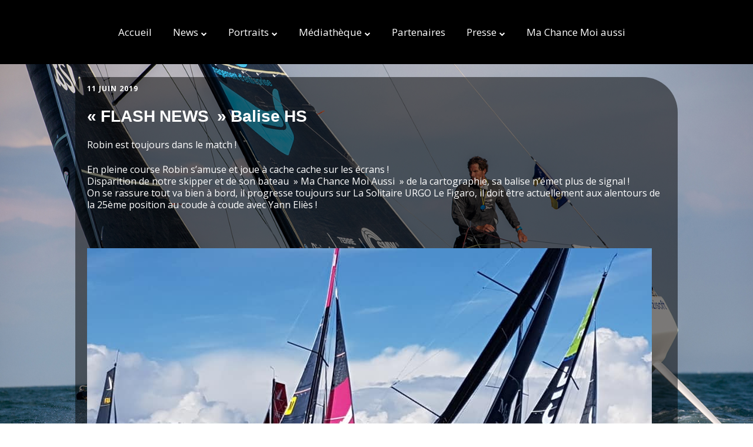

--- FILE ---
content_type: text/html; charset=UTF-8
request_url: https://robinmarais.com/balise-hs/
body_size: 13766
content:
<!DOCTYPE html>
<!--[if lte IE 9]><html class="no-js IE9 IE" lang="fr-FR"><![endif]-->
<!--[if gt IE 9]><!--><html class="no-js" lang="fr-FR"><!--<![endif]-->
	<head>
		<meta charset="UTF-8">
		<meta name="viewport" content="width=device-width, initial-scale=1">
		<meta http-equiv="X-UA-Compatible" content="IE=edge" />

		<title>« FLASH NEWS  » Balise HS | Robin Marais - Skipper Lyonnais</title>

		<meta name='robots' content='max-image-preview:large' />
	<style>img:is([sizes="auto" i], [sizes^="auto," i]) { contain-intrinsic-size: 3000px 1500px }</style>
		<script type="text/javascript">
		/* <![CDATA[ */
		document.documentElement.className = document.documentElement.className.replace(new RegExp('(^|\\s)no-js(\\s|$)'), '$1js$2');
		/* ]]> */
	</script>
<link rel='dns-prefetch' href='//fonts.googleapis.com' />
<link rel="alternate" type="application/rss+xml" title="Robin Marais - Skipper Lyonnais &raquo; Flux" href="https://robinmarais.com/feed/" />
<link rel="alternate" type="application/rss+xml" title="Robin Marais - Skipper Lyonnais &raquo; Flux des commentaires" href="https://robinmarais.com/comments/feed/" />
<script type="text/javascript">
/* <![CDATA[ */
window._wpemojiSettings = {"baseUrl":"https:\/\/s.w.org\/images\/core\/emoji\/16.0.1\/72x72\/","ext":".png","svgUrl":"https:\/\/s.w.org\/images\/core\/emoji\/16.0.1\/svg\/","svgExt":".svg","source":{"concatemoji":"https:\/\/robinmarais.com\/wp-includes\/js\/wp-emoji-release.min.js?ver=6.8.3"}};
/*! This file is auto-generated */
!function(s,n){var o,i,e;function c(e){try{var t={supportTests:e,timestamp:(new Date).valueOf()};sessionStorage.setItem(o,JSON.stringify(t))}catch(e){}}function p(e,t,n){e.clearRect(0,0,e.canvas.width,e.canvas.height),e.fillText(t,0,0);var t=new Uint32Array(e.getImageData(0,0,e.canvas.width,e.canvas.height).data),a=(e.clearRect(0,0,e.canvas.width,e.canvas.height),e.fillText(n,0,0),new Uint32Array(e.getImageData(0,0,e.canvas.width,e.canvas.height).data));return t.every(function(e,t){return e===a[t]})}function u(e,t){e.clearRect(0,0,e.canvas.width,e.canvas.height),e.fillText(t,0,0);for(var n=e.getImageData(16,16,1,1),a=0;a<n.data.length;a++)if(0!==n.data[a])return!1;return!0}function f(e,t,n,a){switch(t){case"flag":return n(e,"\ud83c\udff3\ufe0f\u200d\u26a7\ufe0f","\ud83c\udff3\ufe0f\u200b\u26a7\ufe0f")?!1:!n(e,"\ud83c\udde8\ud83c\uddf6","\ud83c\udde8\u200b\ud83c\uddf6")&&!n(e,"\ud83c\udff4\udb40\udc67\udb40\udc62\udb40\udc65\udb40\udc6e\udb40\udc67\udb40\udc7f","\ud83c\udff4\u200b\udb40\udc67\u200b\udb40\udc62\u200b\udb40\udc65\u200b\udb40\udc6e\u200b\udb40\udc67\u200b\udb40\udc7f");case"emoji":return!a(e,"\ud83e\udedf")}return!1}function g(e,t,n,a){var r="undefined"!=typeof WorkerGlobalScope&&self instanceof WorkerGlobalScope?new OffscreenCanvas(300,150):s.createElement("canvas"),o=r.getContext("2d",{willReadFrequently:!0}),i=(o.textBaseline="top",o.font="600 32px Arial",{});return e.forEach(function(e){i[e]=t(o,e,n,a)}),i}function t(e){var t=s.createElement("script");t.src=e,t.defer=!0,s.head.appendChild(t)}"undefined"!=typeof Promise&&(o="wpEmojiSettingsSupports",i=["flag","emoji"],n.supports={everything:!0,everythingExceptFlag:!0},e=new Promise(function(e){s.addEventListener("DOMContentLoaded",e,{once:!0})}),new Promise(function(t){var n=function(){try{var e=JSON.parse(sessionStorage.getItem(o));if("object"==typeof e&&"number"==typeof e.timestamp&&(new Date).valueOf()<e.timestamp+604800&&"object"==typeof e.supportTests)return e.supportTests}catch(e){}return null}();if(!n){if("undefined"!=typeof Worker&&"undefined"!=typeof OffscreenCanvas&&"undefined"!=typeof URL&&URL.createObjectURL&&"undefined"!=typeof Blob)try{var e="postMessage("+g.toString()+"("+[JSON.stringify(i),f.toString(),p.toString(),u.toString()].join(",")+"));",a=new Blob([e],{type:"text/javascript"}),r=new Worker(URL.createObjectURL(a),{name:"wpTestEmojiSupports"});return void(r.onmessage=function(e){c(n=e.data),r.terminate(),t(n)})}catch(e){}c(n=g(i,f,p,u))}t(n)}).then(function(e){for(var t in e)n.supports[t]=e[t],n.supports.everything=n.supports.everything&&n.supports[t],"flag"!==t&&(n.supports.everythingExceptFlag=n.supports.everythingExceptFlag&&n.supports[t]);n.supports.everythingExceptFlag=n.supports.everythingExceptFlag&&!n.supports.flag,n.DOMReady=!1,n.readyCallback=function(){n.DOMReady=!0}}).then(function(){return e}).then(function(){var e;n.supports.everything||(n.readyCallback(),(e=n.source||{}).concatemoji?t(e.concatemoji):e.wpemoji&&e.twemoji&&(t(e.twemoji),t(e.wpemoji)))}))}((window,document),window._wpemojiSettings);
/* ]]> */
</script>
<style type="text/css">
.archive #nav-above,
					.archive #nav-below,
					.search #nav-above,
					.search #nav-below,
					.blog #nav-below, 
					.blog #nav-above, 
					.navigation.paging-navigation, 
					.navigation.pagination,
					.pagination.paging-pagination, 
					.pagination.pagination, 
					.pagination.loop-pagination, 
					.bicubic-nav-link, 
					#page-nav, 
					.camp-paging, 
					#reposter_nav-pages, 
					.unity-post-pagination, 
					.wordpost_content .nav_post_link { 
						display: none !important; 
					}
					.single-gallery .pagination.gllrpr_pagination {
						display: block !important; 
					}</style>
		
	<link rel='stylesheet' id='twb-open-sans-css' href='https://fonts.googleapis.com/css?family=Open+Sans%3A300%2C400%2C500%2C600%2C700%2C800&#038;display=swap&#038;ver=6.8.3' type='text/css' media='all' />
<link rel='stylesheet' id='twbbwg-global-css' href='https://robinmarais.com/wp-content/plugins/photo-gallery/booster/assets/css/global.css?ver=1.0.0' type='text/css' media='all' />
<style id='wp-emoji-styles-inline-css' type='text/css'>

	img.wp-smiley, img.emoji {
		display: inline !important;
		border: none !important;
		box-shadow: none !important;
		height: 1em !important;
		width: 1em !important;
		margin: 0 0.07em !important;
		vertical-align: -0.1em !important;
		background: none !important;
		padding: 0 !important;
	}
</style>
<link rel='stylesheet' id='wp-block-library-css' href='https://robinmarais.com/wp-includes/css/dist/block-library/style.min.css?ver=6.8.3' type='text/css' media='all' />
<style id='classic-theme-styles-inline-css' type='text/css'>
/*! This file is auto-generated */
.wp-block-button__link{color:#fff;background-color:#32373c;border-radius:9999px;box-shadow:none;text-decoration:none;padding:calc(.667em + 2px) calc(1.333em + 2px);font-size:1.125em}.wp-block-file__button{background:#32373c;color:#fff;text-decoration:none}
</style>
<style id='global-styles-inline-css' type='text/css'>
:root{--wp--preset--aspect-ratio--square: 1;--wp--preset--aspect-ratio--4-3: 4/3;--wp--preset--aspect-ratio--3-4: 3/4;--wp--preset--aspect-ratio--3-2: 3/2;--wp--preset--aspect-ratio--2-3: 2/3;--wp--preset--aspect-ratio--16-9: 16/9;--wp--preset--aspect-ratio--9-16: 9/16;--wp--preset--color--black: #000000;--wp--preset--color--cyan-bluish-gray: #abb8c3;--wp--preset--color--white: #ffffff;--wp--preset--color--pale-pink: #f78da7;--wp--preset--color--vivid-red: #cf2e2e;--wp--preset--color--luminous-vivid-orange: #ff6900;--wp--preset--color--luminous-vivid-amber: #fcb900;--wp--preset--color--light-green-cyan: #7bdcb5;--wp--preset--color--vivid-green-cyan: #00d084;--wp--preset--color--pale-cyan-blue: #8ed1fc;--wp--preset--color--vivid-cyan-blue: #0693e3;--wp--preset--color--vivid-purple: #9b51e0;--wp--preset--gradient--vivid-cyan-blue-to-vivid-purple: linear-gradient(135deg,rgba(6,147,227,1) 0%,rgb(155,81,224) 100%);--wp--preset--gradient--light-green-cyan-to-vivid-green-cyan: linear-gradient(135deg,rgb(122,220,180) 0%,rgb(0,208,130) 100%);--wp--preset--gradient--luminous-vivid-amber-to-luminous-vivid-orange: linear-gradient(135deg,rgba(252,185,0,1) 0%,rgba(255,105,0,1) 100%);--wp--preset--gradient--luminous-vivid-orange-to-vivid-red: linear-gradient(135deg,rgba(255,105,0,1) 0%,rgb(207,46,46) 100%);--wp--preset--gradient--very-light-gray-to-cyan-bluish-gray: linear-gradient(135deg,rgb(238,238,238) 0%,rgb(169,184,195) 100%);--wp--preset--gradient--cool-to-warm-spectrum: linear-gradient(135deg,rgb(74,234,220) 0%,rgb(151,120,209) 20%,rgb(207,42,186) 40%,rgb(238,44,130) 60%,rgb(251,105,98) 80%,rgb(254,248,76) 100%);--wp--preset--gradient--blush-light-purple: linear-gradient(135deg,rgb(255,206,236) 0%,rgb(152,150,240) 100%);--wp--preset--gradient--blush-bordeaux: linear-gradient(135deg,rgb(254,205,165) 0%,rgb(254,45,45) 50%,rgb(107,0,62) 100%);--wp--preset--gradient--luminous-dusk: linear-gradient(135deg,rgb(255,203,112) 0%,rgb(199,81,192) 50%,rgb(65,88,208) 100%);--wp--preset--gradient--pale-ocean: linear-gradient(135deg,rgb(255,245,203) 0%,rgb(182,227,212) 50%,rgb(51,167,181) 100%);--wp--preset--gradient--electric-grass: linear-gradient(135deg,rgb(202,248,128) 0%,rgb(113,206,126) 100%);--wp--preset--gradient--midnight: linear-gradient(135deg,rgb(2,3,129) 0%,rgb(40,116,252) 100%);--wp--preset--font-size--small: 13px;--wp--preset--font-size--medium: 20px;--wp--preset--font-size--large: 36px;--wp--preset--font-size--x-large: 42px;--wp--preset--spacing--20: 0.44rem;--wp--preset--spacing--30: 0.67rem;--wp--preset--spacing--40: 1rem;--wp--preset--spacing--50: 1.5rem;--wp--preset--spacing--60: 2.25rem;--wp--preset--spacing--70: 3.38rem;--wp--preset--spacing--80: 5.06rem;--wp--preset--shadow--natural: 6px 6px 9px rgba(0, 0, 0, 0.2);--wp--preset--shadow--deep: 12px 12px 50px rgba(0, 0, 0, 0.4);--wp--preset--shadow--sharp: 6px 6px 0px rgba(0, 0, 0, 0.2);--wp--preset--shadow--outlined: 6px 6px 0px -3px rgba(255, 255, 255, 1), 6px 6px rgba(0, 0, 0, 1);--wp--preset--shadow--crisp: 6px 6px 0px rgba(0, 0, 0, 1);}:where(.is-layout-flex){gap: 0.5em;}:where(.is-layout-grid){gap: 0.5em;}body .is-layout-flex{display: flex;}.is-layout-flex{flex-wrap: wrap;align-items: center;}.is-layout-flex > :is(*, div){margin: 0;}body .is-layout-grid{display: grid;}.is-layout-grid > :is(*, div){margin: 0;}:where(.wp-block-columns.is-layout-flex){gap: 2em;}:where(.wp-block-columns.is-layout-grid){gap: 2em;}:where(.wp-block-post-template.is-layout-flex){gap: 1.25em;}:where(.wp-block-post-template.is-layout-grid){gap: 1.25em;}.has-black-color{color: var(--wp--preset--color--black) !important;}.has-cyan-bluish-gray-color{color: var(--wp--preset--color--cyan-bluish-gray) !important;}.has-white-color{color: var(--wp--preset--color--white) !important;}.has-pale-pink-color{color: var(--wp--preset--color--pale-pink) !important;}.has-vivid-red-color{color: var(--wp--preset--color--vivid-red) !important;}.has-luminous-vivid-orange-color{color: var(--wp--preset--color--luminous-vivid-orange) !important;}.has-luminous-vivid-amber-color{color: var(--wp--preset--color--luminous-vivid-amber) !important;}.has-light-green-cyan-color{color: var(--wp--preset--color--light-green-cyan) !important;}.has-vivid-green-cyan-color{color: var(--wp--preset--color--vivid-green-cyan) !important;}.has-pale-cyan-blue-color{color: var(--wp--preset--color--pale-cyan-blue) !important;}.has-vivid-cyan-blue-color{color: var(--wp--preset--color--vivid-cyan-blue) !important;}.has-vivid-purple-color{color: var(--wp--preset--color--vivid-purple) !important;}.has-black-background-color{background-color: var(--wp--preset--color--black) !important;}.has-cyan-bluish-gray-background-color{background-color: var(--wp--preset--color--cyan-bluish-gray) !important;}.has-white-background-color{background-color: var(--wp--preset--color--white) !important;}.has-pale-pink-background-color{background-color: var(--wp--preset--color--pale-pink) !important;}.has-vivid-red-background-color{background-color: var(--wp--preset--color--vivid-red) !important;}.has-luminous-vivid-orange-background-color{background-color: var(--wp--preset--color--luminous-vivid-orange) !important;}.has-luminous-vivid-amber-background-color{background-color: var(--wp--preset--color--luminous-vivid-amber) !important;}.has-light-green-cyan-background-color{background-color: var(--wp--preset--color--light-green-cyan) !important;}.has-vivid-green-cyan-background-color{background-color: var(--wp--preset--color--vivid-green-cyan) !important;}.has-pale-cyan-blue-background-color{background-color: var(--wp--preset--color--pale-cyan-blue) !important;}.has-vivid-cyan-blue-background-color{background-color: var(--wp--preset--color--vivid-cyan-blue) !important;}.has-vivid-purple-background-color{background-color: var(--wp--preset--color--vivid-purple) !important;}.has-black-border-color{border-color: var(--wp--preset--color--black) !important;}.has-cyan-bluish-gray-border-color{border-color: var(--wp--preset--color--cyan-bluish-gray) !important;}.has-white-border-color{border-color: var(--wp--preset--color--white) !important;}.has-pale-pink-border-color{border-color: var(--wp--preset--color--pale-pink) !important;}.has-vivid-red-border-color{border-color: var(--wp--preset--color--vivid-red) !important;}.has-luminous-vivid-orange-border-color{border-color: var(--wp--preset--color--luminous-vivid-orange) !important;}.has-luminous-vivid-amber-border-color{border-color: var(--wp--preset--color--luminous-vivid-amber) !important;}.has-light-green-cyan-border-color{border-color: var(--wp--preset--color--light-green-cyan) !important;}.has-vivid-green-cyan-border-color{border-color: var(--wp--preset--color--vivid-green-cyan) !important;}.has-pale-cyan-blue-border-color{border-color: var(--wp--preset--color--pale-cyan-blue) !important;}.has-vivid-cyan-blue-border-color{border-color: var(--wp--preset--color--vivid-cyan-blue) !important;}.has-vivid-purple-border-color{border-color: var(--wp--preset--color--vivid-purple) !important;}.has-vivid-cyan-blue-to-vivid-purple-gradient-background{background: var(--wp--preset--gradient--vivid-cyan-blue-to-vivid-purple) !important;}.has-light-green-cyan-to-vivid-green-cyan-gradient-background{background: var(--wp--preset--gradient--light-green-cyan-to-vivid-green-cyan) !important;}.has-luminous-vivid-amber-to-luminous-vivid-orange-gradient-background{background: var(--wp--preset--gradient--luminous-vivid-amber-to-luminous-vivid-orange) !important;}.has-luminous-vivid-orange-to-vivid-red-gradient-background{background: var(--wp--preset--gradient--luminous-vivid-orange-to-vivid-red) !important;}.has-very-light-gray-to-cyan-bluish-gray-gradient-background{background: var(--wp--preset--gradient--very-light-gray-to-cyan-bluish-gray) !important;}.has-cool-to-warm-spectrum-gradient-background{background: var(--wp--preset--gradient--cool-to-warm-spectrum) !important;}.has-blush-light-purple-gradient-background{background: var(--wp--preset--gradient--blush-light-purple) !important;}.has-blush-bordeaux-gradient-background{background: var(--wp--preset--gradient--blush-bordeaux) !important;}.has-luminous-dusk-gradient-background{background: var(--wp--preset--gradient--luminous-dusk) !important;}.has-pale-ocean-gradient-background{background: var(--wp--preset--gradient--pale-ocean) !important;}.has-electric-grass-gradient-background{background: var(--wp--preset--gradient--electric-grass) !important;}.has-midnight-gradient-background{background: var(--wp--preset--gradient--midnight) !important;}.has-small-font-size{font-size: var(--wp--preset--font-size--small) !important;}.has-medium-font-size{font-size: var(--wp--preset--font-size--medium) !important;}.has-large-font-size{font-size: var(--wp--preset--font-size--large) !important;}.has-x-large-font-size{font-size: var(--wp--preset--font-size--x-large) !important;}
:where(.wp-block-post-template.is-layout-flex){gap: 1.25em;}:where(.wp-block-post-template.is-layout-grid){gap: 1.25em;}
:where(.wp-block-columns.is-layout-flex){gap: 2em;}:where(.wp-block-columns.is-layout-grid){gap: 2em;}
:root :where(.wp-block-pullquote){font-size: 1.5em;line-height: 1.6;}
</style>
<link rel='stylesheet' id='bwg_fonts-css' href='https://robinmarais.com/wp-content/plugins/photo-gallery/css/bwg-fonts/fonts.css?ver=0.0.1' type='text/css' media='all' />
<link rel='stylesheet' id='sumoselect-css' href='https://robinmarais.com/wp-content/plugins/photo-gallery/css/sumoselect.min.css?ver=3.4.6' type='text/css' media='all' />
<link rel='stylesheet' id='mCustomScrollbar-css' href='https://robinmarais.com/wp-content/plugins/photo-gallery/css/jquery.mCustomScrollbar.min.css?ver=3.1.5' type='text/css' media='all' />
<link rel='stylesheet' id='bwg_googlefonts-css' href='https://fonts.googleapis.com/css?family=Ubuntu&#038;subset=greek,latin,greek-ext,vietnamese,cyrillic-ext,latin-ext,cyrillic' type='text/css' media='all' />
<link rel='stylesheet' id='bwg_frontend-css' href='https://robinmarais.com/wp-content/plugins/photo-gallery/css/bwg_frontend.css?ver=1.8.37' type='text/css' media='all' />
<link rel='stylesheet' id='ttfmake-google-fonts-css' href='//fonts.googleapis.com/css?family=Open+Sans%3Aregular%2Citalic%2C700%26subset%3Dlatin%2Clatin&#038;ver=1.4.5' type='text/css' media='all' />
<link rel='stylesheet' id='ttfmake-font-awesome-css' href='https://robinmarais.com/wp-content/themes/Make%20child/css/font-awesome.min.css?ver=4.2.0' type='text/css' media='all' />
<link rel='stylesheet' id='ttfmake-main-style-css' href='https://robinmarais.com/wp-content/themes/Make%20child/style.css?ver=1.4.5' type='text/css' media='all' />
<link rel='stylesheet' id='ttfmake-print-style-css' href='https://robinmarais.com/wp-content/themes/Make%20child/css/print.css?ver=1.4.5' type='text/css' media='print' />
<link rel='stylesheet' id='ed-responsive-background-slider-css' href='https://robinmarais.com/wp-content/plugins/unlimited-background-slider//assets/ed-responsive-background-slider.css?ver=6.8.3' type='text/css' media='all' />
<link rel='stylesheet' id='wp-paginate-css' href='https://robinmarais.com/wp-content/plugins/wp-paginate/css/wp-paginate.css?ver=2.2.4' type='text/css' media='screen' />
<script type="text/javascript" src="https://robinmarais.com/wp-includes/js/jquery/jquery.min.js?ver=3.7.1" id="jquery-core-js"></script>
<script type="text/javascript" src="https://robinmarais.com/wp-includes/js/jquery/jquery-migrate.min.js?ver=3.4.1" id="jquery-migrate-js"></script>
<script type="text/javascript" src="https://robinmarais.com/wp-content/plugins/photo-gallery/booster/assets/js/circle-progress.js?ver=1.2.2" id="twbbwg-circle-js"></script>
<script type="text/javascript" id="twbbwg-global-js-extra">
/* <![CDATA[ */
var twb = {"nonce":"14f31c64ef","ajax_url":"https:\/\/robinmarais.com\/wp-admin\/admin-ajax.php","plugin_url":"https:\/\/robinmarais.com\/wp-content\/plugins\/photo-gallery\/booster","href":"https:\/\/robinmarais.com\/wp-admin\/admin.php?page=twbbwg_photo-gallery"};
var twb = {"nonce":"14f31c64ef","ajax_url":"https:\/\/robinmarais.com\/wp-admin\/admin-ajax.php","plugin_url":"https:\/\/robinmarais.com\/wp-content\/plugins\/photo-gallery\/booster","href":"https:\/\/robinmarais.com\/wp-admin\/admin.php?page=twbbwg_photo-gallery"};
/* ]]> */
</script>
<script type="text/javascript" src="https://robinmarais.com/wp-content/plugins/photo-gallery/booster/assets/js/global.js?ver=1.0.0" id="twbbwg-global-js"></script>
<script type="text/javascript" src="https://robinmarais.com/wp-content/plugins/photo-gallery/js/jquery.sumoselect.min.js?ver=3.4.6" id="sumoselect-js"></script>
<script type="text/javascript" src="https://robinmarais.com/wp-content/plugins/photo-gallery/js/tocca.min.js?ver=2.0.9" id="bwg_mobile-js"></script>
<script type="text/javascript" src="https://robinmarais.com/wp-content/plugins/photo-gallery/js/jquery.mCustomScrollbar.concat.min.js?ver=3.1.5" id="mCustomScrollbar-js"></script>
<script type="text/javascript" src="https://robinmarais.com/wp-content/plugins/photo-gallery/js/jquery.fullscreen.min.js?ver=0.6.0" id="jquery-fullscreen-js"></script>
<script type="text/javascript" src="https://robinmarais.com/wp-content/plugins/photo-gallery/js/bwg_gallery_box.js?ver=1.8.37" id="bwg_gallery_box-js"></script>
<script type="text/javascript" src="https://robinmarais.com/wp-content/plugins/photo-gallery/js/bwg_embed.js?ver=1.8.37" id="bwg_embed-js"></script>
<script type="text/javascript" id="bwg_frontend-js-extra">
/* <![CDATA[ */
var bwg_objectsL10n = {"bwg_field_required":"field is required.","bwg_mail_validation":"This is not a valid email address.","bwg_search_result":"There are no images matching your search.","bwg_select_tag":"Select Tag","bwg_order_by":"Order By","bwg_search":"Search","bwg_show_ecommerce":"Show Ecommerce","bwg_hide_ecommerce":"Hide Ecommerce","bwg_show_comments":"Show Comments","bwg_hide_comments":"Hide Comments","bwg_restore":"Restore","bwg_maximize":"Maximize","bwg_fullscreen":"Fullscreen","bwg_exit_fullscreen":"Exit Fullscreen","bwg_search_tag":"SEARCH...","bwg_tag_no_match":"No tags found","bwg_all_tags_selected":"All tags selected","bwg_tags_selected":"tags selected","play":"Play","pause":"Pause","is_pro":"","bwg_play":"Play","bwg_pause":"Pause","bwg_hide_info":"Hide info","bwg_show_info":"Show info","bwg_hide_rating":"Hide rating","bwg_show_rating":"Show rating","ok":"Ok","cancel":"Cancel","select_all":"Select all","lazy_load":"0","lazy_loader":"https:\/\/robinmarais.com\/wp-content\/plugins\/photo-gallery\/images\/ajax_loader.png","front_ajax":"0","bwg_tag_see_all":"see all tags","bwg_tag_see_less":"see less tags"};
/* ]]> */
</script>
<script type="text/javascript" src="https://robinmarais.com/wp-content/plugins/photo-gallery/js/bwg_frontend.js?ver=1.8.37" id="bwg_frontend-js"></script>
<link rel="https://api.w.org/" href="https://robinmarais.com/wp-json/" /><link rel="alternate" title="JSON" type="application/json" href="https://robinmarais.com/wp-json/wp/v2/posts/2527" /><link rel="EditURI" type="application/rsd+xml" title="RSD" href="https://robinmarais.com/xmlrpc.php?rsd" />
<meta name="generator" content="WordPress 6.8.3" />
<link rel="canonical" href="https://robinmarais.com/balise-hs/" />
<link rel='shortlink' href='https://robinmarais.com/?p=2527' />
<link rel="alternate" title="oEmbed (JSON)" type="application/json+oembed" href="https://robinmarais.com/wp-json/oembed/1.0/embed?url=https%3A%2F%2Frobinmarais.com%2Fbalise-hs%2F" />
<link rel="alternate" title="oEmbed (XML)" type="text/xml+oembed" href="https://robinmarais.com/wp-json/oembed/1.0/embed?url=https%3A%2F%2Frobinmarais.com%2Fbalise-hs%2F&#038;format=xml" />
<style id="mystickymenu" type="text/css">#mysticky-nav { width:100%; position: static; height: auto !important; }#mysticky-nav.wrapfixed { position:fixed; left: 0px; margin-top:0px;  z-index: 100000; -webkit-transition: 0s; -moz-transition: 0s; -o-transition: 0s; transition: 0s; -ms-filter:"progid:DXImageTransform.Microsoft.Alpha(Opacity=95)"; filter: alpha(opacity=95); opacity:0.95; background-color: #000000;}#mysticky-nav.wrapfixed .myfixed{ background-color: #000000; position: relative;top: auto;left: auto;right: auto;}.myfixed { margin:0 auto!important; float:none!important; border:0px!important; background:none!important; max-width:100%!important; height:48px }</style>			<style type="text/css">
																															</style>
			<!-- Analytics by WP Statistics - https://wp-statistics.com -->
<style type="text/css" id="custom-background-css">
body.custom-background { background-color: #ffffff; background-image: url("https://robinmarais.com/wp-content/uploads/2019/07/Fond-site-3.png"); background-position: center center; background-size: cover; background-repeat: no-repeat; background-attachment: fixed; }
</style>
	
<!-- Begin Make Custom CSS -->
<style type="text/css" id="ttfmake-custom-css">
body{background-size:;}.color-primary-text,a,.entry-author-byline a.vcard,.entry-footer a:hover,.comment-form .required,ul.ttfmake-list-dot li:before,ol.ttfmake-list-dot li:before,.entry-comment-count a:hover,.comment-count-icon a:hover{color:#dd8706;}.color-primary-background,.ttfmake-button.color-primary-background{background-color:#dd8706;}.color-primary-border{border-color:#dd8706;}.color-secondary-text,.builder-section-banner .cycle-pager,.ttfmake-shortcode-slider .cycle-pager,.builder-section-banner .cycle-prev:before,.builder-section-banner .cycle-next:before,.ttfmake-shortcode-slider .cycle-prev:before,.ttfmake-shortcode-slider .cycle-next:before,.ttfmake-shortcode-slider .cycle-caption{color:#ffffff;}.color-secondary-background,blockquote.ttfmake-testimonial,tt,kbd,pre,code,samp,var,textarea,input[type="date"],input[type="datetime"],input[type="datetime-local"],input[type="email"],input[type="month"],input[type="number"],input[type="password"],input[type="search"],input[type="tel"],input[type="text"],input[type="time"],input[type="url"],input[type="week"],.ttfmake-button.color-secondary-background,button.color-secondary-background,input[type="button"].color-secondary-background,input[type="reset"].color-secondary-background,input[type="submit"].color-secondary-background,.sticky-post-label,.widget_tag_cloud a{background-color:#ffffff;}.color-secondary-border,table,table th,table td,.header-layout-3 .site-navigation .menu{border-color:#ffffff;}hr,hr.ttfmake-line-dashed,hr.ttfmake-line-double,blockquote.ttfmake-testimonial:after{border-top-color:#ffffff;}.comment-body,.post,.widget li{border-bottom-color:#ffffff;}.color-text,body,.entry-date a,button,input,select,textarea,[class*="navigation"] .nav-previous a,[class*="navigation"] .nav-previous span,[class*="navigation"] .nav-next a,[class*="navigation"] .nav-next span{color:#ffffff;}::-webkit-input-placeholder{color:#ffffff;}:-moz-placeholder{color:#ffffff;}::-moz-placeholder{color:#ffffff;}:-ms-input-placeholder{color:#ffffff;}.color-detail-text,.builder-section-banner .cycle-pager .cycle-pager-active,.ttfmake-shortcode-slider .cycle-pager .cycle-pager-active,.post-categories li:after,.post-tags li:after,.comment-count-icon:before,.entry-comment-count a,.comment-count-icon a{color:#ffffff;}.color-detail-background{background-color:#ffffff;}.color-detail-border{border-color:#ffffff;}.site-header,.site-header a,.site-navigation .menu li a{color:#ffffff;}.site-header-main{background-color:#000000;}.header-bar,.header-bar .search-form input,.header-social-links li:first-of-type,.header-social-links li a{border-color:#000000;}.header-bar{background-color:#000000;}.site-header .site-title,.site-header .site-title a{color:#ffffff;}.site-footer{color:#ffffff;}.site-footer *:not(select){border-color:#0066bf !important;}.site-title,.font-site-title{font-size:48px;font-size:4.8rem;}.site-description,.font-site-tagline{font-size:24px;font-size:2.4rem;}.site-navigation .menu li a,.font-nav{font-size:17px;font-size:1.7rem;}h1,.font-header{font-size:28px;font-size:2.8rem;}body,.font-body{font-size:16px;font-size:1.6rem;}#comments{font-size:14px;font-size:1.4rem;}.comment-date{font-size:13px;font-size:1.3rem;}
@media screen and (min-width: 800px){.site-navigation ul.menu ul a:hover,.site-navigation ul.menu ul a:focus,.site-navigation .menu ul ul a:hover,.site-navigation .menu ul ul a:focus{background-color:#dd8706;}.site-navigation .menu .sub-menu,.site-navigation .menu .children{background-color:#ffffff;}.site-navigation .menu-item-has-children a:after{color:#ffffff;}.site-navigation .menu .sub-menu a{border-bottom-color:#ffffff;}.site-navigation .menu .sub-menu li a,.site-navigation .menu .children li a{font-size:15px;font-size:1.5rem;}}
</style>
<!-- End Make Custom CSS -->
<link rel="icon" href="https://robinmarais.com/wp-content/uploads/2020/02/cropped-20190524_marais_0516-32x32.jpg" sizes="32x32" />
<link rel="icon" href="https://robinmarais.com/wp-content/uploads/2020/02/cropped-20190524_marais_0516-192x192.jpg" sizes="192x192" />
<link rel="apple-touch-icon" href="https://robinmarais.com/wp-content/uploads/2020/02/cropped-20190524_marais_0516-180x180.jpg" />
<meta name="msapplication-TileImage" content="https://robinmarais.com/wp-content/uploads/2020/02/cropped-20190524_marais_0516-270x270.jpg" />
	<link rel="pingback" href="https://robinmarais.com/xmlrpc.php">
	</head>

	<body class="wp-singular post-template-default single single-post postid-2527 single-format-standard custom-background wp-theme-Makechild metaslider-plugin full-width">
		<div id="site-wrapper" class="site-wrapper">

			
<header id="site-header" class="site-header header-layout-2 no-site-title no-site-tagline" role="banner">
		<div class="site-header-main">
		<div class="container">
			<div class="site-branding">
								<h1 class="site-title">
									</h1>
							</div>

			<nav id="site-navigation" class="site-navigation" role="navigation">
				<span class="menu-toggle">Menu</span>
				<a class="skip-link screen-reader-text" href="#site-content">Skip to content</a>
				<div class="menu-menu-1-container"><ul id="menu-menu-1" class="menu"><li id="menu-item-2626" class="menu-item menu-item-type-post_type menu-item-object-page menu-item-home menu-item-2626"><a href="https://robinmarais.com/">Accueil</a></li>
<li id="menu-item-8" class="menu-item menu-item-type-custom menu-item-object-custom menu-item-has-children menu-item-8"><a>News</a>
<ul class="sub-menu">
	<li id="menu-item-2627" class="menu-item menu-item-type-post_type menu-item-object-page current_page_parent menu-item-2627"><a href="https://robinmarais.com/blog/">Brèves</a></li>
	<li id="menu-item-2637" class="menu-item menu-item-type-custom menu-item-object-custom menu-item-2637"><a target="_blank" href="https://www.facebook.com/skipperlyonnais/">Facebook</a></li>
	<li id="menu-item-3002" class="menu-item menu-item-type-custom menu-item-object-custom menu-item-3002"><a target="_blank" href="http://instagram.com/robin_marais_skipper_lyonnais/">Instagram</a></li>
	<li id="menu-item-2638" class="menu-item menu-item-type-custom menu-item-object-custom menu-item-2638"><a target="_blank" href="https://twitter.com/skipperlyonnais">Twitter</a></li>
</ul>
</li>
<li id="menu-item-1325" class="menu-item menu-item-type-custom menu-item-object-custom menu-item-has-children menu-item-1325"><a>Portraits</a>
<ul class="sub-menu">
	<li id="menu-item-20" class="menu-item menu-item-type-post_type menu-item-object-page menu-item-20"><a href="https://robinmarais.com/robin/">Robin en trois mots…</a></li>
</ul>
</li>
<li id="menu-item-1322" class="menu-item menu-item-type-custom menu-item-object-custom menu-item-has-children menu-item-1322"><a>Médiathèque</a>
<ul class="sub-menu">
	<li id="menu-item-28" class="menu-item menu-item-type-post_type menu-item-object-page menu-item-28"><a href="https://robinmarais.com/videos/">Vidéos</a></li>
	<li id="menu-item-298" class="menu-item menu-item-type-post_type menu-item-object-page menu-item-298"><a href="https://robinmarais.com/photos/">Photos</a></li>
</ul>
</li>
<li id="menu-item-3627" class="menu-item menu-item-type-post_type menu-item-object-page menu-item-3627"><a href="https://robinmarais.com/partenaires/">Partenaires</a></li>
<li id="menu-item-1473" class="menu-item menu-item-type-custom menu-item-object-custom menu-item-has-children menu-item-1473"><a>Presse</a>
<ul class="sub-menu">
	<li id="menu-item-2376" class="menu-item menu-item-type-post_type menu-item-object-page menu-item-2376"><a href="https://robinmarais.com/tv/">TV</a></li>
	<li id="menu-item-2390" class="menu-item menu-item-type-post_type menu-item-object-page menu-item-2390"><a href="https://robinmarais.com/radio/">Radio</a></li>
	<li id="menu-item-2318" class="menu-item menu-item-type-post_type menu-item-object-page menu-item-2318"><a href="https://robinmarais.com/presse-2/">Presse écrite</a></li>
	<li id="menu-item-1489" class="menu-item menu-item-type-post_type menu-item-object-page menu-item-1489"><a href="https://robinmarais.com/communiques-de-presse/">Communiqués</a></li>
</ul>
</li>
<li id="menu-item-513" class="menu-item menu-item-type-post_type menu-item-object-page menu-item-513"><a href="https://robinmarais.com/ma-chance-moi-aussi/">Ma Chance Moi aussi</a></li>
</ul></div>			</nav>
		</div>
	</div>
</header>
			<div id="site-content" class="site-content">
				<div class="container">

<main id="site-main" class="site-main" role="main">

			
<article id="post-2527" class="post-2527 post type-post status-publish format-standard hentry category-non-classe">
		<header class="entry-header">
		<time class="entry-date published" datetime="2019-06-11T20:24:32+02:00">
			11 juin 2019	</time>



<h1 class="entry-title">
			« FLASH NEWS  » Balise HS	</h1>	</header>
	
	<div class="entry-content">
				<p>Robin est toujours dans le match !</p>
<p>En pleine course Robin s&rsquo;amuse et joue à cache cache sur les écrans !<br />
Disparition de notre skipper et de son bateau  » Ma Chance Moi Aussi  » de la cartographie, sa balise n&rsquo;émet plus de signal ! <span class="text_exposed_show"><br />
On se rassure tout va bien à bord, il progresse toujours sur La Solitaire URGO Le Figaro, il doit être actuellement aux alentours de la 25ème position au coude à coude avec Yann Eliès ! </span></p>
<p>&nbsp;</p>
<p><a href="http://robinmarais.com/wp-content/uploads/2019/06/62092842_2367758223316916_8231402533289984000_n.jpg"><img fetchpriority="high" decoding="async" class="alignnone size-full wp-image-2520" src="http://robinmarais.com/wp-content/uploads/2019/06/62092842_2367758223316916_8231402533289984000_n.jpg" alt="" width="960" height="720" srcset="https://robinmarais.com/wp-content/uploads/2019/06/62092842_2367758223316916_8231402533289984000_n.jpg 960w, https://robinmarais.com/wp-content/uploads/2019/06/62092842_2367758223316916_8231402533289984000_n-300x225.jpg 300w, https://robinmarais.com/wp-content/uploads/2019/06/62092842_2367758223316916_8231402533289984000_n-768x576.jpg 768w, https://robinmarais.com/wp-content/uploads/2019/06/62092842_2367758223316916_8231402533289984000_n-600x450.jpg 600w" sizes="(max-width: 960px) 100vw, 960px" /></a></p>
<p>&nbsp;</p>
<p>Des conditions musclées sur cette deuxième étape,</p>
<p> » Il aura fallu quasiment deux jours et deux nuits pour que les premiers solitaires commencent à apercevoir la bouée de Needles Fairway, à l’entrée du Solent, près de l’île de Wight. 315 milles en 48 heures ne résument pas vraiment la diversité des conditions rencontrées par la flotte qui a souffert la nuit dernière au point que trois abandons supplémentaires sont à noter.  »</p>
<p>&nbsp;</p>
<p>N&rsquo;hésitez pas à consulter la page d&rsquo;actualité de la course<a href="https://www.lasolitaire-urgo.com/news"> https://www.lasolitaire-urgo.com/news</a> pour plus d&rsquo;informations !</p>
<p>&nbsp;</p>
<p><a href="http://robinmarais.com/wp-content/uploads/2019/06/20190524_marais_0447.jpg"><img decoding="async" class="size-large wp-image-2530" src="http://robinmarais.com/wp-content/uploads/2019/06/20190524_marais_0447-1024x683.jpg" alt="" width="620" height="414" srcset="https://robinmarais.com/wp-content/uploads/2019/06/20190524_marais_0447-1024x683.jpg 1024w, https://robinmarais.com/wp-content/uploads/2019/06/20190524_marais_0447-300x200.jpg 300w, https://robinmarais.com/wp-content/uploads/2019/06/20190524_marais_0447-768x512.jpg 768w, https://robinmarais.com/wp-content/uploads/2019/06/20190524_marais_0447-600x400.jpg 600w, https://robinmarais.com/wp-content/uploads/2019/06/20190524_marais_0447.jpg 1500w" sizes="(max-width: 620px) 100vw, 620px" /></a></p>
		
	</div>

	</article>
		 
<nav class="navigation post-navigation" role="navigation">
	<span class="screen-reader-text">Post navigation</span>
	<div class="nav-links">
			</div>
</nav>		
	
</main>



				</div>
			</div>

			
<footer id="site-footer" class="site-footer footer-layout-1" role="contentinfo">
	<div class="container">
				<div class="footer-widget-container columns-1">
			<section id="footer-1" class="widget-area footer-1 active" role="complementary">
	      <aside id="mailpoet_form-2" class="widget widget_mailpoet_form">
  
      <h4 class="widget-title">Abonnez-vous à la newsletter</h4>
  
  <div class="
    mailpoet_form_popup_overlay
      "></div>
  <div
    id="mailpoet_form_2"
    class="
      mailpoet_form
      mailpoet_form_widget
      mailpoet_form_position_
      mailpoet_form_animation_
    "
      >

    <style type="text/css">
     #mailpoet_form_2 .mailpoet_form {  }
#mailpoet_form_2 .mailpoet_column_with_background { padding: 10px; }
#mailpoet_form_2 .mailpoet_form_column:not(:first-child) { margin-left: 20px; }
#mailpoet_form_2 .mailpoet_paragraph { line-height: 20px; margin-bottom: 20px; }
#mailpoet_form_2 .mailpoet_segment_label, #mailpoet_form_2 .mailpoet_text_label, #mailpoet_form_2 .mailpoet_textarea_label, #mailpoet_form_2 .mailpoet_select_label, #mailpoet_form_2 .mailpoet_radio_label, #mailpoet_form_2 .mailpoet_checkbox_label, #mailpoet_form_2 .mailpoet_list_label, #mailpoet_form_2 .mailpoet_date_label { display: block; font-weight: normal; }
#mailpoet_form_2 .mailpoet_text, #mailpoet_form_2 .mailpoet_textarea, #mailpoet_form_2 .mailpoet_select, #mailpoet_form_2 .mailpoet_date_month, #mailpoet_form_2 .mailpoet_date_day, #mailpoet_form_2 .mailpoet_date_year, #mailpoet_form_2 .mailpoet_date { display: block; }
#mailpoet_form_2 .mailpoet_text, #mailpoet_form_2 .mailpoet_textarea { width: 200px; }
#mailpoet_form_2 .mailpoet_checkbox {  }
#mailpoet_form_2 .mailpoet_submit {  }
#mailpoet_form_2 .mailpoet_divider {  }
#mailpoet_form_2 .mailpoet_message {  }
#mailpoet_form_2 .mailpoet_form_loading { width: 30px; text-align: center; line-height: normal; }
#mailpoet_form_2 .mailpoet_form_loading > span { width: 5px; height: 5px; background-color: #5b5b5b; }#mailpoet_form_2{;}#mailpoet_form_2 .mailpoet_message {margin: 0; padding: 0 20px;}#mailpoet_form_2 .mailpoet_paragraph.last {margin-bottom: 0} @media (max-width: 500px) {#mailpoet_form_2 {background-image: none;}} @media (min-width: 500px) {#mailpoet_form_2 .last .mailpoet_paragraph:last-child {margin-bottom: 0}}  @media (max-width: 500px) {#mailpoet_form_2 .mailpoet_form_column:last-child .mailpoet_paragraph:last-child {margin-bottom: 0}} 
    </style>

    <form
      target="_self"
      method="post"
      action="https://robinmarais.com/wp-admin/admin-post.php?action=mailpoet_subscription_form"
      class="mailpoet_form mailpoet_form_form mailpoet_form_widget"
      novalidate
      data-delay=""
      data-exit-intent-enabled=""
      data-font-family=""
      data-cookie-expiration-time=""
    >
      <input type="hidden" name="data[form_id]" value="2" />
      <input type="hidden" name="token" value="6e52f8cd7d" />
      <input type="hidden" name="api_version" value="v1" />
      <input type="hidden" name="endpoint" value="subscribers" />
      <input type="hidden" name="mailpoet_method" value="subscribe" />

      <label class="mailpoet_hp_email_label" style="display: none !important;">Veuillez laisser ce champ vide<input type="email" name="data[email]"/></label><div class="mailpoet_paragraph"><label for="form_email_2" class="mailpoet_text_label"  data-automation-id="form_email_label" >E-mail <span class="mailpoet_required" aria-hidden="true">*</span></label><input type="email" autocomplete="email" class="mailpoet_text" id="form_email_2" name="data[form_field_NTQwNDBkYTNiZTgyX2VtYWls]" title="E-mail" value="" data-automation-id="form_email" data-parsley-errors-container=".mailpoet_error_1kh1k" data-parsley-required="true" required aria-required="true" data-parsley-minlength="6" data-parsley-maxlength="150" data-parsley-type-message="Cette valeur doit être un e-mail valide." data-parsley-required-message="Ce champ est nécessaire."/><span class="mailpoet_error_1kh1k"></span></div>
<div class="mailpoet_paragraph"><input type="submit" class="mailpoet_submit" value="Je m&#039;abonne !" data-automation-id="subscribe-submit-button" style="border-color:transparent;" /><span class="mailpoet_form_loading"><span class="mailpoet_bounce1"></span><span class="mailpoet_bounce2"></span><span class="mailpoet_bounce3"></span></span></div>

      <div class="mailpoet_message">
        <p class="mailpoet_validate_success"
                style="display:none;"
                >Vérifier votre boîte de réception ou vos indésirables afin de confirmer votre abonnement.
        </p>
        <p class="mailpoet_validate_error"
                style="display:none;"
                >        </p>
      </div>
    </form>

      </div>

      </aside>
  </section>		</div>
		
		

<div class="site-info">
	<span class="theme-name">Make: A WordPress template</span>
	<span class="theme-by">by</span>
	<span class="theme-author">
		<a title="The Theme Foundry homepage" href="https://thethemefoundry.com/">
			The Theme Foundry
		</a>
	</span>
</div>

						<ul class="social-customizer social-links footer-social-links">
									<li class="facebook">
						<a href="http://www.facebook.com/courseOlarge">
							<i class="fa fa-fw fa-facebook">
								<span>Facebook</span>
							</i>
						</a>
					</li>
									<li class="twitter">
						<a href="https://twitter.com/@courseolarge">
							<i class="fa fa-fw fa-twitter">
								<span>Twitter</span>
							</i>
						</a>
					</li>
									<li class="rss">
						<a href="https://robinmarais.com/feed/">
							<i class="fa fa-fw fa-rss">
								<span>RSS</span>
							</i>
						</a>
					</li>
								</ul>
				</div>
</footer>		</div>
		<script type="speculationrules">
{"prefetch":[{"source":"document","where":{"and":[{"href_matches":"\/*"},{"not":{"href_matches":["\/wp-*.php","\/wp-admin\/*","\/wp-content\/uploads\/*","\/wp-content\/*","\/wp-content\/plugins\/*","\/wp-content\/themes\/Make%20child\/*","\/*\\?(.+)"]}},{"not":{"selector_matches":"a[rel~=\"nofollow\"]"}},{"not":{"selector_matches":".no-prefetch, .no-prefetch a"}}]},"eagerness":"conservative"}]}
</script>
<link rel='stylesheet' id='mailpoet_public-css' href='https://robinmarais.com/wp-content/plugins/mailpoet/assets/dist/css/mailpoet-public.eb66e3ab.css?ver=6.8.3' type='text/css' media='all' />
<link rel='stylesheet' id='mailpoet_custom_fonts_0-css' href='https://fonts.googleapis.com/css?family=Abril+FatFace%3A400%2C400i%2C700%2C700i%7CAlegreya%3A400%2C400i%2C700%2C700i%7CAlegreya+Sans%3A400%2C400i%2C700%2C700i%7CAmatic+SC%3A400%2C400i%2C700%2C700i%7CAnonymous+Pro%3A400%2C400i%2C700%2C700i%7CArchitects+Daughter%3A400%2C400i%2C700%2C700i%7CArchivo%3A400%2C400i%2C700%2C700i%7CArchivo+Narrow%3A400%2C400i%2C700%2C700i%7CAsap%3A400%2C400i%2C700%2C700i%7CBarlow%3A400%2C400i%2C700%2C700i%7CBioRhyme%3A400%2C400i%2C700%2C700i%7CBonbon%3A400%2C400i%2C700%2C700i%7CCabin%3A400%2C400i%2C700%2C700i%7CCairo%3A400%2C400i%2C700%2C700i%7CCardo%3A400%2C400i%2C700%2C700i%7CChivo%3A400%2C400i%2C700%2C700i%7CConcert+One%3A400%2C400i%2C700%2C700i%7CCormorant%3A400%2C400i%2C700%2C700i%7CCrimson+Text%3A400%2C400i%2C700%2C700i%7CEczar%3A400%2C400i%2C700%2C700i%7CExo+2%3A400%2C400i%2C700%2C700i%7CFira+Sans%3A400%2C400i%2C700%2C700i%7CFjalla+One%3A400%2C400i%2C700%2C700i%7CFrank+Ruhl+Libre%3A400%2C400i%2C700%2C700i%7CGreat+Vibes%3A400%2C400i%2C700%2C700i&#038;ver=6.8.3' type='text/css' media='all' />
<link rel='stylesheet' id='mailpoet_custom_fonts_1-css' href='https://fonts.googleapis.com/css?family=Heebo%3A400%2C400i%2C700%2C700i%7CIBM+Plex%3A400%2C400i%2C700%2C700i%7CInconsolata%3A400%2C400i%2C700%2C700i%7CIndie+Flower%3A400%2C400i%2C700%2C700i%7CInknut+Antiqua%3A400%2C400i%2C700%2C700i%7CInter%3A400%2C400i%2C700%2C700i%7CKarla%3A400%2C400i%2C700%2C700i%7CLibre+Baskerville%3A400%2C400i%2C700%2C700i%7CLibre+Franklin%3A400%2C400i%2C700%2C700i%7CMontserrat%3A400%2C400i%2C700%2C700i%7CNeuton%3A400%2C400i%2C700%2C700i%7CNotable%3A400%2C400i%2C700%2C700i%7CNothing+You+Could+Do%3A400%2C400i%2C700%2C700i%7CNoto+Sans%3A400%2C400i%2C700%2C700i%7CNunito%3A400%2C400i%2C700%2C700i%7COld+Standard+TT%3A400%2C400i%2C700%2C700i%7COxygen%3A400%2C400i%2C700%2C700i%7CPacifico%3A400%2C400i%2C700%2C700i%7CPoppins%3A400%2C400i%2C700%2C700i%7CProza+Libre%3A400%2C400i%2C700%2C700i%7CPT+Sans%3A400%2C400i%2C700%2C700i%7CPT+Serif%3A400%2C400i%2C700%2C700i%7CRakkas%3A400%2C400i%2C700%2C700i%7CReenie+Beanie%3A400%2C400i%2C700%2C700i%7CRoboto+Slab%3A400%2C400i%2C700%2C700i&#038;ver=6.8.3' type='text/css' media='all' />
<link rel='stylesheet' id='mailpoet_custom_fonts_2-css' href='https://fonts.googleapis.com/css?family=Ropa+Sans%3A400%2C400i%2C700%2C700i%7CRubik%3A400%2C400i%2C700%2C700i%7CShadows+Into+Light%3A400%2C400i%2C700%2C700i%7CSpace+Mono%3A400%2C400i%2C700%2C700i%7CSpectral%3A400%2C400i%2C700%2C700i%7CSue+Ellen+Francisco%3A400%2C400i%2C700%2C700i%7CTitillium+Web%3A400%2C400i%2C700%2C700i%7CUbuntu%3A400%2C400i%2C700%2C700i%7CVarela%3A400%2C400i%2C700%2C700i%7CVollkorn%3A400%2C400i%2C700%2C700i%7CWork+Sans%3A400%2C400i%2C700%2C700i%7CYatra+One%3A400%2C400i%2C700%2C700i&#038;ver=6.8.3' type='text/css' media='all' />
<script type="text/javascript" src="https://robinmarais.com/wp-content/plugins/mystickymenu/js/morphext/morphext.min.js?ver=2.8.6" id="morphext-js-js" defer="defer" data-wp-strategy="defer"></script>
<script type="text/javascript" id="welcomebar-frontjs-js-extra">
/* <![CDATA[ */
var welcomebar_frontjs = {"ajaxurl":"https:\/\/robinmarais.com\/wp-admin\/admin-ajax.php","days":"Days","hours":"Hours","minutes":"Minutes","seconds":"Seconds","ajax_nonce":"018ff39dc3"};
/* ]]> */
</script>
<script type="text/javascript" src="https://robinmarais.com/wp-content/plugins/mystickymenu/js/welcomebar-front.min.js?ver=2.8.6" id="welcomebar-frontjs-js" defer="defer" data-wp-strategy="defer"></script>
<script type="text/javascript" src="https://robinmarais.com/wp-content/plugins/mystickymenu/js/detectmobilebrowser.min.js?ver=2.8.6" id="detectmobilebrowser-js" defer="defer" data-wp-strategy="defer"></script>
<script type="text/javascript" id="mystickymenu-js-extra">
/* <![CDATA[ */
var option = {"mystickyClass":"#site-navigation","activationHeight":"40","disableWidth":"359","disableLargeWidth":"0","adminBar":"false","device_desktop":"1","device_mobile":"1","mystickyTransition":"slide","mysticky_disable_down":"false"};
/* ]]> */
</script>
<script type="text/javascript" src="https://robinmarais.com/wp-content/plugins/mystickymenu/js/mystickymenu.min.js?ver=2.8.6" id="mystickymenu-js" defer="defer" data-wp-strategy="defer"></script>
<script type="text/javascript" src="https://robinmarais.com/wp-content/themes/Make%20child/js/libs/cycle2/jquery.cycle2.min.js?ver=1.4.5" id="ttfmake-cycle2-js"></script>
<script type="text/javascript" id="ttfmake-fitvids-js-extra">
/* <![CDATA[ */
var ttfmakeFitVids = {"selectors":"iframe[src*='www.viddler.com'],iframe[src*='money.cnn.com'],iframe[src*='www.educreations.com'],iframe[src*='\/\/blip.tv'],iframe[src*='\/\/embed.ted.com'],iframe[src*='\/\/www.hulu.com']"};
/* ]]> */
</script>
<script type="text/javascript" src="https://robinmarais.com/wp-content/themes/Make%20child/js/libs/fitvids/jquery.fitvids.min.js?ver=1.1" id="ttfmake-fitvids-js"></script>
<script type="text/javascript" src="https://robinmarais.com/wp-content/themes/Make%20child/js/global.min.js?ver=1.4.5" id="ttfmake-global-js"></script>
<script type="text/javascript" src="https://robinmarais.com/wp-content/themes/Make%20child/inc/formatting/dynamic-stylesheet/dynamic-stylesheet.js?ver=1.4.5" id="ttfmake-dynamic-stylesheet-js"></script>
<script type="text/javascript" src="https://robinmarais.com/wp-content/plugins/unlimited-background-slider//assets/jquery.mb.bgndGallery.js?ver=1.0" id="ed-responsive-background-js"></script>
<script type="text/javascript" id="mailpoet_public-js-extra">
/* <![CDATA[ */
var MailPoetForm = {"ajax_url":"https:\/\/robinmarais.com\/wp-admin\/admin-ajax.php","is_rtl":"","ajax_common_error_message":"Une erreur est survenue lors du traitement de la demande, veuillez r\u00e9essayer plus tard.","captcha_input_label":"Saisissez les caract\u00e8res que vous voyez dans la photo ci-dessus\u00a0:","captcha_reload_title":"Recharger le CAPTCHA","captcha_audio_title":"Jouer le CAPTCHA","assets_url":"https:\/\/robinmarais.com\/wp-content\/plugins\/mailpoet\/assets"};
/* ]]> */
</script>
<script type="text/javascript" src="https://robinmarais.com/wp-content/plugins/mailpoet/assets/dist/js/public.js?ver=5.19.0" id="mailpoet_public-js" defer="defer" data-wp-strategy="defer"></script>
				  
                       
			 <script type="text/javascript">
                    jQuery(document).ready(function() {
                        jQuery.mbBgndGallery.buildGallery({
                            containment:"body",
							                           	timer:3000,
														                           	effTimer:2000,
							                        	 autoStart: false,
							                           	effect:"fade",
														
							                            images:["https://robinmarais.com/wp-content/uploads/2019/07/Fond-décran-4-1.png",],
							 
							
                        })
                    });
                    </script>
                    
					                     
					
	</body>
</html>

--- FILE ---
content_type: text/css
request_url: https://robinmarais.com/wp-content/themes/Make%20child/style.css?ver=1.4.5
body_size: 76185
content:
/**
 * Theme Name:  Make
 * Theme URI:   https://thethemefoundry.com/make/
 * Author:      The Theme Foundry
 * Author URI:  https://thethemefoundry.com
 * Description: Create your website without touching a line of code. Make's flexible customization features and a powerful drag and drop page builder make designing your site fun and easy. Build almost anything: a simple portfolio or photography site, an ecommerce business site, a minimalist blog, or even a professional magazine. You'll start by customizing your background, layouts, fonts, colors, and logo. Next, add and organize your content using the drag and drop page builder. Add a photo, a video, a gallery, or even a slider to any page on your website. Make is responsive, so your website will naturally look great on phones, tablets, and desktop screens. It's also fully compatible with popular plugins like WooCommerce, Gravity Forms, Contact Form 7, Jetpack, and WP PageNavi.
 * Version:     1.4.5
 * License:     GNU General Public License v2 or later
 * License URI: http://www.gnu.org/licenses/gpl-2.0.html
 * Text Domain: make
 * Domain Path: /languages/
 * Tags:        black, blue, green, gray, orange, red, white, yellow, dark, light, one-column, two-columns, three-columns, four-columns, left-sidebar, right-sidebar, fixed-layout, fluid-layout, responsive-layout, buddypress, custom-background, custom-colors, custom-header, custom-menu, editor-style, featured-images, flexible-header, full-width-template, sticky-post, theme-options, threaded-comments, translation-ready, photoblogging
 *
 * Make WordPress Theme, Copyright 2014 The Theme Foundry
 * Make is distributed under the terms of the GNU GPL
 */
/*---------------------------------------------------------
 Contents (_contents.scss)
-----------------------------------------------------------
1. Code notes
2. Reset
3. Structure
4. Elements
5. Media and classes
6. Posts
7. Pages
8. Widgets
9. Sidebars
10. Comments
11. Forms and buttons
12. Browser support
-------------------------------------------------------- */
/*---------------------------------------------------------
 1. Notes (_notes.scss)
-----------------------------------------------------------
This stylesheet uses rem values with a pixel fallback.
-----------------------------------------------------------
 Examples
-----------------------------------------------------------
* Use a pixel value with a rem fallback for font-size, padding, margins, etc.
	padding: 22px 0;
	padding: 1.29412rem 0; ($base)
-----------------------------------------------------------
 Spacing
-----------------------------------------------------------
The $base variable ($base: 22;) is used for spacing between elements.
Vertical spacing between most elements should use 11px, 22px, 44px or 66px
to maintain vertical rhythm:

.my-new-div {
	margin: 66px 0;
	margin: 3.88235rem 0; ($base*3)
}
-----------------------------------------------------------
 Further reading
-----------------------------------------------------------
http://snook.ca/archives/html_and_css/font-size-with-rem
http://blog.typekit.com/2011/11/09/type-study-sizing-the-legible-letter/
-------------------------------------------------------- */
/*---------------------------------------------------------
 2. Reset (_reset.scss)
-------------------------------------------------------- */
html, body, div, span, applet, object, iframe, h1, h2, h3, h4, h5, h6, p, blockquote, pre, a, abbr, acronym, address, big, cite, code, del, dfn, em, img, ins, kbd, q, s, samp, small, strike, strong, sub, sup, tt, var, b, u, i, center, dl, dt, dd, ol, ul, li, fieldset, form, label, legend, table, caption, tbody, tfoot, thead, tr, th, td, article, aside, canvas, details, embed, figure, figcaption, footer, header, hgroup, menu, nav, output, ruby, section, summary, time, mark, audio, video {
	font-size: 100%;
	margin: 0;
	padding: 0;
	vertical-align: baseline; 
	border: 0;}

body {
	line-height: 1; }

ol, ul {
	list-style: none; }

blockquote, q {
	quotes: none; }

blockquote:before, blockquote:after {
	content: "";
	content: none; }

table {
	border-spacing: 0; 
	border-collapse: separate;}

html {
	font-size: 100%;

	-webkit-text-size-adjust: 100%;
	-ms-text-size-adjust: 100%; }

a:focus {
	outline: none; }

article, aside, details, figcaption, figure, footer, hgroup, nav {
	display: block;	}
	
	

audio, canvas, video {
	display: inline-block;

	*display: inline;
	*zoom: 1; }

audio:not([controls]) {
	display: none; }

sub, sup {
	font-size: 75%;
	line-height: 0;
	position: relative;
	height: 0;
	vertical-align: baseline; }

sup {
	bottom: 1ex; }

sub {
	top: .5ex; }

img {
	-ms-interpolation-mode: bicubic; 
	border: 0;}

button, input, select, textarea {
	font-size: 100%;
	margin: 0;
	vertical-align: baseline;

	*vertical-align: middle; }

button, input {
	line-height: normal;

	*overflow: visible; }

button::-moz-focus-inner, input::-moz-focus-inner {
	padding: 0; 
	border: 0;}

button, input[type="button"], input[type="reset"], input[type="submit"] {
	cursor: pointer;

	-webkit-appearance: button; }

input[type="search"] {
	-webkit-box-sizing: content-box;
	-moz-box-sizing: content-box;
	box-sizing: content-box; 

	-webkit-appearance: textfield;}

input[type="search"]:-webkit-search-decoration {
	-webkit-appearance: none; }

textarea {
	overflow: auto;
	vertical-align: top; }

*, *:before, *:after {
	-webkit-box-sizing: border-box;
	-moz-box-sizing: border-box;
	box-sizing: border-box; }

a:focus {
	outline: thin dotted; }

a:hover, a:active {
	outline: 0; }

a img {
	border: 0; }

/*---------------------------------------------------------
 Extends (_preboot.scss)
-------------------------------------------------------- */
.clear, .site-header, .site-header-main, .header-bar, .site-content, .site-footer, .gallery, .entry-content, .builder-section, .site-content .container, .infinite-footer-container, #comments-nav, div.sharedaddy {
	zoom: 1; }
.clear:before, .site-header:before, .site-header-main:before, .header-bar:before, .site-content:before, .site-footer:before, .gallery:before, .entry-content:before, .builder-section:before, .site-content .container:before, .infinite-footer-container:before, #comments-nav:before, div.sharedaddy:before, .clear:after, .site-header:after, .site-header-main:after, .header-bar:after, .site-content:after, .site-footer:after, .gallery:after, .entry-content:after, .builder-section:after, .site-content .container:after, .infinite-footer-container:after, #comments-nav:after, div.sharedaddy:after {
	display: table;
	content: ""; }
.clear:after, .site-header:after, .site-header-main:after, .header-bar:after, .site-content:after, .site-footer:after, .gallery:after, .entry-content:after, .builder-section:after, .site-content .container:after, .infinite-footer-container:after, #comments-nav:after, div.sharedaddy:after {
	clear: both; }

.break, p, ul, ol, dl, blockquote, h1, h2, h3, h4, h5, h6, pre, table {
	word-wrap: break-word; 
	word-break: break-word;}

/*---------------------------------------------------------
 3. Scaffolding (_scaffolding.scss)
-------------------------------------------------------- */
html {
	font-size: 62.5%; }

/*---------------------------------------------------------
 Detail (_scaffolding.scss)
-------------------------------------------------------- */
body {
	font-size: 17px;
	font-size: 1.7rem; 
	background-color: #b9bcbf;

	text-rendering: optimizeLegibility;}
body.boxed .container, body.boxed .infinite-footer-container {
	width: 100%;
	max-width: 100%;
	padding: 0 32px;
	padding:  0 3.2rem; }
@media screen and (min-width: 800px) {
	body.boxed .container {
		padding: 0 92px;
		padding:  0 9.2rem; } }
body.boxed .site-wrapper {
	max-width: 1024px; }
@media screen and (min-width: 800px) {
	body.boxed .site-wrapper {
		max-width: 1144px; } }

.site-main [class*="navigation"] {
	overflow: hidden;
	padding: 0 0 44px;
	padding:  0 0 4.4rem; }

.site-wrapper, .site-main {
	width: 100%;
	margin: 0 auto; }

.container, .infinite-footer-container {
	max-width: 1024px;
	margin: 0 auto; }

body, button, input, select, textarea {
	font-family: "Open Sans", Helvetica, Arial, sans-serif;
	line-height: 1.25; 
	color: #171717;}

pre, code, input, textarea {
	font: inherit; 
	margin-left: 10px}

/*---------------------------------------------------------
 Base (_scaffolding.scss)
-------------------------------------------------------- */
ul, ol, dl, p, details, address, .vcard, figure, pre, fieldset, table, dt, dd, hr, .ttfmake-alert, .ttfmake-notice {
	margin-bottom: 22px;
	margin-bottom: 2.2rem; }

/*---------------------------------------------------------
 Links (_scaffolding.scss)
-------------------------------------------------------- */
a {
	font-weight: bold;
	text-decoration: none; 
	color: black;}

/*---------------------------------------------------------
 Header (_scaffolding.scss)
-------------------------------------------------------- */
.site-header {
	float: left;
	width: 100%;
	}

.site-header-main {
	float: left;
	width: 100%;
	padding: 10px;
	padding:  1rem; 
	background-color: rgba(255,255,255,0);}

/*---------------------------------------------------------
 Header layout 2 (_scaffolding.scss)
-------------------------------------------------------- */
.header-layout-2 .site-branding, .header-layout-2 .site-navigation {
	float: none;
	width: 100%;
	max-width: 100%;
	margin-right: auto;
	margin-left: auto;
	text-align: center; }
.header-layout-2 .custom-logo {
	display: inline-block; }

/*---------------------------------------------------------
 Header layout 3 (_scaffolding.scss)
-------------------------------------------------------- */
.header-layout-3 .site-navigation {
	float: left;
	width: 100%;
	max-width: 100%;
	text-align: left; }
.header-layout-3 .site-navigation .menu {
	border-top: 1px solid #eaecee;
	border-bottom: 1px solid #eaecee; }
.header-layout-3 .site-navigation .nav-menu {
	margin-bottom: 0; }
.header-layout-3 .search-form {
	font-size: 13px;
	font-size: 1.3rem; }
@media screen and (min-width: 800px) {
	.header-layout-3 .search-form {
		float: right; }
	.branding-right .header-layout-3 .search-form {
		float: left; } }
.header-layout-3 .search-form input {
	width: 100%; }
@media screen and (min-width: 800px) {
	.header-layout-3 .search-form input {
		width: auto; } }
.header-layout-3 .search-submit {
	display: none; }

/*---------------------------------------------------------
 Title and tagline (_scaffolding.scss)
-------------------------------------------------------- */
.site-title {
	font-family: "Helvetica Neue", Helvetica, Arial, sans-serif;
	font-size: 34px;
	font-size: 3.4rem; 
	font-weight: bold;
	margin: 0;
	color: #FFF;}
.site-title a {
	color: #FFF; }
.no-site-tagline .site-title {
	margin-bottom: 22px;
	margin-bottom: 2.2rem; }

@media screen and (min-width: 800px) {
	.site-branding {
		float: left;
		max-width: 50%; }
	.branding-right .site-branding {
		float: right; } }

.site-description {
	font-size: 12px;
	font-size: 1.2rem;
	display: block;
	margin: 11px 0 22px;
	margin:  1.1rem 0 2.2rem;
	letter-spacing: 1px;
	letter-spacing: .1rem; 
	text-transform: uppercase;
	color:#757575}

/*---------------------------------------------------------
 Custom logo (_scaffolding.scss)
-------------------------------------------------------- */
.custom-logo {
	display: block;
	max-width: 100%;
	margin-bottom: 11px;
	margin-bottom: 1.1rem; 
	background-repeat: no-repeat;
	background-position: center center;
	background-size: contain;}
.custom-logo a {
	font: 0/0 a;
	display: block;
	width: 100%;
	height: 0;
	text-decoration: none;
	color: transparent; 
	text-shadow: none;}
.no-site-title.no-site-tagline .custom-logo {
	margin-bottom: 0; }

/*---------------------------------------------------------
 Header bar (_scaffolding.scss)
-------------------------------------------------------- */
.header-bar {
	float: left;
	width: 100%;
	color: #fff;
	border-bottom: 1px solid #171717; 
	background-color: #171717;
	display:none}
@media screen and (min-width: 1100px) {
	.header-bar-flipped .header-bar .search-form, .header-bar-flipped .header-bar .header-social-links {
		float: left;
		padding-right: 16px;
		padding-right: 1.6rem; 
		padding-left: 0;}
	.header-bar-flipped .header-bar .header-text {
		text-align: right; }
	.header-bar-flipped .header-bar .search-form {
		padding-right: 16px;
		padding-right: 1.6rem; 
		padding-left: 0;}
	.header-bar-flipped .header-bar .menu {
		float: right; } }
.header-bar a {
	color: inherit; }
.header-bar textarea, .header-bar input {
	font-size: 12px;
	font-size: 1.2rem; 
	background-color: #fff;}
.header-bar .search-form {
	font-size: 13px;
	font-size: 1.3rem;
	padding: 22px 0 11px;
	padding:  2.2rem 0 1.1rem; }
@media screen and (min-width: 1100px) {
	.header-bar .search-form {
		float: right;
		padding: 11px 0 11px 16px;
		padding:  1.1rem 0 1.1rem 1.6rem;
		padding: 11px 0;
		padding:  1.1rem 0; } }
.header-bar .search-form input {
	width: 100%;
	border: 1px solid; }
@media screen and (min-width: 1100px) {
	.header-bar .search-form input {
		width: 175px; } }
@media screen and (min-width: 800px) {
	.header-bar .search-form input {
		width: auto; } }
.header-bar .search-submit {
	display: none; }
.header-bar.right-content .header-text {
	padding-top: 11px;
	padding-top: 1.1rem; }
@media screen and (min-width: 1100px) {
	.header-bar.right-content .header-text {
		position: relative;
		top: 5px;
		top: .5rem; 
		overflow: hidden;} }
.header-bar .menu {
	margin: 11px 0 22px;
	margin:  1.1rem 0 2.2rem; 
	padding: 0;
	list-style: none;
	text-align: center;}
@media screen and (min-width: 1100px) {
	.header-bar .menu {
		float: left;
		text-align: left; }
	.header-bar-flipped .header-bar .menu {
		float: right; } }
@media screen and (min-width: 800px) {
	.header-bar .menu {
		text-align: left; } }
.header-bar .menu li {
	display: inline-block;
	padding-right: 16px;
	padding-right: 1.6rem; 
	text-align: left;}
.header-bar .menu li:last-of-type {
	padding-right: 0; }
.header-bar .menu a {
	font-size: 13px;
	font-size: 1.3rem; 
	font-weight: normal;}

.header-text {
	font-size: 12px;
	font-size: 1.2rem; 
	display: block;
	margin-bottom: 22px;
	margin-bottom: 2.2rem;
	text-align: center;}
@media screen and (min-width: 1100px) {
	.header-text {
		float: left;
		margin-top: 2px;
		margin-top: .2rem;
		padding: 11px 0;
		padding:  1.1rem 0; } }
@media screen and (min-width: 800px) {
	.header-text {
		text-align: left; } }
.header-bar-flipped .header-text {
	float: right; }

.social-links {
	padding-top: 11px;
	padding-top: 1.1rem;
	padding-left: 0;
	list-style: none;
	-webkit-user-select: none;
	-moz-user-select: none;
	-ms-user-select: none;
	user-select: none; }
@media screen and (min-width: 1100px) {
	.social-links {
		padding-top: 0; } }
.social-links li {
	display: inline-block;
	text-align: center; }
.social-links li a {
	display: block;
	text-decoration: none; 
	color: inherit;}
.social-links.social-customizer .facebook a:hover, .social-links.social-customizer .facebook a:focus {
	color: #3b5999; }
.social-links.social-customizer .twitter a:hover, .social-links.social-customizer .twitter a:focus {
	color: #4099ff; }
.social-links.social-customizer .google-plus-square a:hover, .social-links.social-customizer .google-plus-square a:focus {
	color: #d34836; }
.social-links.social-customizer .linkedin a:hover, .social-links.social-customizer .linkedin a:focus {
	color: #007bb6; }
.social-links.social-customizer .instagram a:hover, .social-links.social-customizer .instagram a:focus {
	color: #517fa4; }
.social-links.social-customizer .flickr a:hover, .social-links.social-customizer .flickr a:focus {
	color: #ff0084; }
.social-links.social-customizer .youtube a:hover, .social-links.social-customizer .youtube a:focus {
	color: #e52d27; }
.social-links.social-customizer .vimeo-square a:hover, .social-links.social-customizer .vimeo-square a:focus {
	color: #1ab7ea; }
.social-links.social-customizer .pinterest a:hover, .social-links.social-customizer .pinterest a:focus {
	color: #c92228; }
.social-links.social-customizer .email a:hover, .social-links.social-customizer .email a:focus {
	color: #ffae00; }
.social-links.social-customizer .rss a:hover, .social-links.social-customizer .rss a:focus {
	color: #f60; }

.header-social-links {
	margin-bottom: 11px;
	margin-bottom: 1.1rem; 
	text-align: center;}
@media screen and (min-width: 800px) {
	.header-social-links {
		float: none;
		text-align: left; } }
@media screen and (min-width: 1100px) {
	.header-social-links {
		float: right;
		margin-bottom: 0; } }
.header-social-links li a {
	font-size: 20px;
	font-size: 2rem; 
	padding: 4px 4px;
	padding:  .4rem .4rem;}
@media screen and (min-width: 1100px) {
	.header-social-links li a {
		font-size: 17px;
		font-size: 1.7rem; 
		padding: 14px 10px;
		padding:  1.4rem 1rem;} }
.header-social-links li:first-of-type a {
	padding-left: 0; }

/*---------------------------------------------------------
 Navigation (_scaffolding.scss)
-------------------------------------------------------- */
.site-navigation {
	margin-bottom: 0;
	-webkit-user-select: none;
	-moz-user-select: none;
	-ms-user-select: none;
	user-select: none; }
@media screen and (min-width: 800px) {
	.site-navigation {
		float: right;
		max-width: 50%; }
	.branding-right .header-layout-1 .site-navigation {
		float: left;
		text-align: left; }
	.branding-right .header-layout-3 .site-navigation {
		float: right;
		text-align: right; } }
.site-navigation .menu, .site-navigation .nav-menu {
	padding-left: 0; }
.site-navigation .menu li:first-of-type a, .site-navigation .nav-menu li:first-of-type a {
	padding-left: 0; }
.site-navigation .menu ul, .site-navigation .menu ol, .site-navigation .nav-menu ul, .site-navigation .nav-menu ol {
	margin-left: 0; }
.site-navigation .menu li, .site-navigation .nav-menu li {
	list-style: none; 
	text-align: left;}
@media screen and (min-width: 800px) {
	.site-navigation .menu li, .site-navigation .nav-menu li {
		position: relative; 
		display: inline-block;
		background-color: #000000;} }
.site-navigation .menu li a, .site-navigation .nav-menu li a {
	font-size: 14px;
	font-size: 1.4rem; 
	font-weight: normal;
	line-height: 1.8;
	display: block;
	padding: 11px 0;
	padding:  1.1rem 0;
	color: #171717;
	border-bottom: 1px solid #171717;}
@media screen and (min-width: 800px) {
	.site-navigation .menu li a, .site-navigation .nav-menu li a {
		line-height: 1.4;
		padding: 11px 16px;
		padding:  1.1rem 1.6rem; 
		border-bottom: 0;} }
.site-navigation .menu .sub-menu, .site-navigation .menu .children, .site-navigation .nav-menu .sub-menu, .site-navigation .nav-menu .children {
	padding: 0;
	text-align: left; }
.site-navigation .menu .sub-menu li a, .site-navigation .menu .children li a, .site-navigation .nav-menu .sub-menu li a, .site-navigation .nav-menu .children li a {
	padding-left: 16px;
	padding-left: 1.6rem; }
.site-navigation .menu .sub-menu li a:before, .site-navigation .menu .children li a:before, .site-navigation .nav-menu .sub-menu li a:before, .site-navigation .nav-menu .children li a:before {
	content: "\2013  "; }
@media screen and (min-width: 800px) {
	.site-navigation .menu .sub-menu, .site-navigation .menu .children, .site-navigation .nav-menu .sub-menu, .site-navigation .nav-menu .children {
		position: absolute;
		z-index: 99999;
		display: none;
		overflow: hidden;
		background-color: #eaecee; }
	.site-navigation .menu .sub-menu li:first-of-type a, .site-navigation .menu .children li:first-of-type a, .site-navigation .nav-menu .sub-menu li:first-of-type a, .site-navigation .nav-menu .children li:first-of-type a {
		padding: 15px 16px;
		padding:  1.5rem 1.6rem; }
	.site-navigation .menu .sub-menu a, .site-navigation .menu .children a, .site-navigation .nav-menu .sub-menu a, .site-navigation .nav-menu .children a {
		font-size: 13px;
		font-size: 1.3rem; 
		padding: 15px 16px;
		padding:  1.5rem 1.6rem;
		border-bottom: 1px solid #b9bcbf;}
	.site-navigation .menu .sub-menu a:after, .site-navigation .menu .children a:after, .site-navigation .nav-menu .sub-menu a:after, .site-navigation .nav-menu .children a:after {
		content: none; }
	.site-navigation .menu .sub-menu .page_item_has_children a:after, .site-navigation .menu .sub-menu .menu-item-has-children a:after, .site-navigation .menu .children .page_item_has_children a:after, .site-navigation .menu .children .menu-item-has-children a:after, .site-navigation .nav-menu .sub-menu .page_item_has_children a:after, .site-navigation .nav-menu .sub-menu .menu-item-has-children a:after, .site-navigation .nav-menu .children .page_item_has_children a:after, .site-navigation .nav-menu .children .menu-item-has-children a:after {
		font-family: FontAwesome;
		font-size: 10px;
		font-size: 1rem; 
		font-weight: normal;
		position: relative;
		top: 4px;
		top: .4rem;
		float: right;
		content: "  \f054";}
	.site-navigation .menu .sub-menu .sub-menu li:not(.menu-item-has-children) a:after, .site-navigation .menu .sub-menu .sub-menu li:not(.page_item_has_children) a:after, .site-navigation .menu .sub-menu .children li:not(.menu-item-has-children) a:after, .site-navigation .menu .sub-menu .children li:not(.page_item_has_children) a:after, .site-navigation .menu .children .sub-menu li:not(.menu-item-has-children) a:after, .site-navigation .menu .children .sub-menu li:not(.page_item_has_children) a:after, .site-navigation .menu .children .children li:not(.menu-item-has-children) a:after, .site-navigation .menu .children .children li:not(.page_item_has_children) a:after, .site-navigation .nav-menu .sub-menu .sub-menu li:not(.menu-item-has-children) a:after, .site-navigation .nav-menu .sub-menu .sub-menu li:not(.page_item_has_children) a:after, .site-navigation .nav-menu .sub-menu .children li:not(.menu-item-has-children) a:after, .site-navigation .nav-menu .sub-menu .children li:not(.page_item_has_children) a:after, .site-navigation .nav-menu .children .sub-menu li:not(.menu-item-has-children) a:after, .site-navigation .nav-menu .children .sub-menu li:not(.page_item_has_children) a:after, .site-navigation .nav-menu .children .children li:not(.menu-item-has-children) a:after, .site-navigation .nav-menu .children .children li:not(.page_item_has_children) a:after {
		content: none; }
	.site-navigation .menu .sub-menu li, .site-navigation .menu .children li, .site-navigation .nav-menu .sub-menu li, .site-navigation .nav-menu .children li {
		padding-left: 0; }
	.site-navigation .menu .sub-menu li a:before, .site-navigation .menu .children li a:before, .site-navigation .nav-menu .sub-menu li a:before, .site-navigation .nav-menu .children li a:before {
		content: none; }
	.site-navigation .menu .sub-menu ul, .site-navigation .menu .children ul, .site-navigation .nav-menu .sub-menu ul, .site-navigation .nav-menu .children ul {
		top: 0;
		left: 100%; } }
@media screen and (min-width: 800px) {
	.site-navigation .menu .current_page_item > a, .site-navigation .menu .current_page_ancestor > a, .site-navigation .menu .current-menu-item > a, .site-navigation .menu .current-menu-ancestor > a, .site-navigation .nav-menu .current_page_item > a, .site-navigation .nav-menu .current_page_ancestor > a, .site-navigation .nav-menu .current-menu-item > a, .site-navigation .nav-menu .current-menu-ancestor > a {
		font-weight: bold; } }
.site-navigation .menu .current_page_item > a, .site-navigation .menu .current-menu-item > a, .site-navigation .nav-menu .current_page_item > a, .site-navigation .nav-menu .current-menu-item > a {
	font-weight: bold; }
@media screen and (min-width: 800px) {
	.site-navigation .page_item_has_children a:after, .site-navigation .menu-item-has-children a:after {
		font-family: FontAwesome;
		font-size: 10px;
		font-size: 1rem; 
		font-weight: normal;
		padding-left: 2px;
		padding-left: .2rem;
		content: "  \f078";
		color: #b9bcbf;}
	.site-navigation ul.menu ul a, .site-navigation .menu ul ul a {
		min-width: 180px;
		max-width: 250px; 
		margin: 0;}
	.site-navigation ul.menu ul a:hover, .site-navigation ul.menu ul a:focus, .site-navigation .menu ul ul a:hover, .site-navigation .menu ul ul a:focus {
		color: #fff;
		background-color: #3070d1; }
	.site-navigation ul.menu ul a:hover:after, .site-navigation ul.menu ul a:focus:after, .site-navigation .menu ul ul a:hover:after, .site-navigation .menu ul ul a:focus:after {
		color: #fff; }
	.site-navigation ul.menu li:hover > ul, .site-navigation .menu ul li:hover > ul, .site-navigation ul.menu .focus > ul, .site-navigation .menu .focus > ul {
		display: block;
		overflow: inherit;
		width: inherit; 
		height: inherit;} }

.menu-toggle {
	font-size: 13px;
	font-size: 1.3rem;
	margin: 22px 0 0;
	margin:  2.2rem 0 0;
	padding: 10px 14px;
	padding:  1rem 1.4rem;
	cursor: pointer;
	text-align: left;
	color: #fff;
	border: 0;
	-webkit-border-radius: 3px;
	-moz-border-radius: 3px;
	border-radius: 3px; 
	background-color: #171717;}
.menu-toggle:before {
	font-family: FontAwesome;
	padding-right: 6px;
	padding-right: .6rem; 
	content: "\f0c9";}

.menu-toggle, .site-navigation.toggled .nav-menu, .site-navigation.toggled .menu {
	display: block; }

.site-navigation .menu {
	display: none; }
@media screen and (min-width: 800px) {
	.site-navigation .menu {
		display: block; } }

@media screen and (min-width: 800px) {
	.site-navigation ul {
		display: none; } }

@media screen and (min-width: 800px) {
	.menu-toggle {
		display: none; }
	.site-navigation ul {
		display: block; } }

/*---------------------------------------------------------
 Main (_scaffolding.scss)
-------------------------------------------------------- */
.site-content {
	float: left;
	width: 100%;
	padding-top: 4rem;
	padding: 22px 0;
	padding:  2.2rem 0; 
	background-color: rgba(255,255,255,0);}

/*---------------------------------------------------------
 Footer (_scaffolding.scss)
-------------------------------------------------------- */
.site-footer {
	float: left;
    width: 100%;
    position: relative;
    bottom: 0;
    background-color: #000;
	height: 220px;
	padding-left: 100px;
	padding-left: 9.9rem; }
#infinite-footer .site-footer {
	padding: 22px 0;
	padding:  2.2rem 0; }
.site-footer .search-form input {
	border: 1px solid; }
.site-footer *:not(select) {
	border-color: #b9bcbf !important; }
@media screen and (min-width: 800px) {
	.site-footer .columns-1 .widget-area {
		width: 100%; }
	.site-footer .columns-2 .widget-area {
		width: 48.3333333333%; }
	.site-footer .columns-3 .widget-area {
		width: 31.1111111111%; }
	.site-footer .columns-4 .widget-area {
		width: 22.5%; } }
.site-footer .widget-area {
	float: left;
	width: 100%;
	margin-right: 3.3333333333%;
	margin-bottom: 22px;
	margin-bottom: 2.2rem; }
@media screen and (min-width: 800px) {
	.site-footer .widget-area {
		margin-bottom: 0px;
		margin-bottom: 0rem; } }
.site-footer .widget-area:last-of-type {
	margin-right: 0; }
.site-footer textarea, .site-footer input, .site-footer .widget_tag_cloud a {
	background-color: #fff; }
.site-footer .site-info {
	text-align: center; }
@media screen and (min-width: 800px) {
	.site-footer .site-info {
		float: left; } }
.site-footer .footer-social-links {
	text-align: center; }
@media screen and (min-width: 800px) {
	.site-footer .footer-social-links {
		float: right;
		text-align: right; } }
.site-footer .site-info, .site-footer .site-info a {
	font-size: 12px;
	font-size: 1.2rem; 
	font-weight: bold;
	color: inherit;}
@media screen and (min-width: 800px) {
	.site-footer .site-info, .site-footer .site-info a {
		font-size: 13px;
		font-size: 1.3rem; } }
.site-footer .site-info a, .site-footer .site-info a a {
	text-decoration: underline; }
.site-footer .site-info a:hover, .site-footer .site-info a a:hover {
	text-decoration: none; }
.site-footer .site-info .theme-by, .site-footer .site-info a .theme-by {
	font-weight: normal;
	font-style: italic;
	padding: 0 4px;
	padding:  0 .4rem;
	letter-spacing: 1px;
	letter-spacing: .1rem; 
	text-transform: lowercase;}

.footer-widget-container {
	float: left;
	width: 100%; }

.footer-text {
	font-size: 12px;
	font-size: 1.2rem; 
	clear: both;
	margin-bottom: 5.5px;
	margin-bottom: .55rem;
	text-align: center;
	height: 100px;}
@media screen and (min-width: 800px) {
	.footer-text {
		font-size: 13px;
		font-size: 1.3rem; 
		text-align: left;} }

.footer-social-links {
	font-size: 20px;
	font-size: 2rem; 
	margin-top: 11px;
	margin-top: 1.1rem;}
@media screen and (min-width: 800px) {
	.footer-social-links {
		font-size: 17px;
		font-size: 1.7rem; 
		margin: 0;} }

.infinite-scroll.neverending #site-footer {
	display: none; }
.infinity-end.neverending #site-footer {
	display: block; }
	
.site-info {
display:none; }

/*---------------------------------------------------------
 Footer layout 2 (_scaffolding.scss)
-------------------------------------------------------- */
.footer-layout-2 .site-info, .footer-layout-2 .footer-text, .footer-layout-2 .footer-social-links {
	float: none;
	clear: both;
	text-align: center; 
	display: none;}
	
.footer-layout-2 .footer-social-links {
	margin-top: 11px;
	margin-top: 1.1rem; }

/*---------------------------------------------------------
4. Elements (_elements.scss)
-------------------------------------------------------- */
h1, h2, h3, h4, h5, h6 {
	font-family: "Helvetica Neue", Helvetica, Arial, sans-serif;
	font-weight: bold;
	clear: both;
	margin: 11px 0;
	margin:  1.1rem 0; }
h1 a, a h1, h2 a, a h2, h3 a, a h3, h4 a, a h4, h5 a, a h5, h6 a, a h6 {
	text-decoration: none; 
	color: inherit;}

h1 {
	font-size: 46px;
	font-size: 4.6rem; 
	font-weight: normal;
	line-height: 1.15;}

h2 {
	font-size: 34px;
	font-size: 3.4rem; }

h3 {
	font-size: 24px;
	font-size: 2.4rem; }

h4 {
	font-size: 24px;
	font-size: 2.4rem; 
	font-weight: normal;}

h5 {
	font-size: 16px;
	font-size: 1.6rem; 
	letter-spacing: 1px;
	letter-spacing: .1rem;
	text-transform: uppercase;}

h6 {
	font-size: 13px;
	font-size: 1.3rem; 
	font-weight: normal;
	letter-spacing: 2px;
	letter-spacing: .2rem;
	text-transform: uppercase;}

/*---------------------------------------------------------
Quote (_elements.scss)
-------------------------------------------------------- */
blockquote {
	clear: both;
	margin: 22px 0;
	margin:  2.2rem 0; }
blockquote p {
	font-size: 24px;
	font-size: 2.4rem; 
	line-height: 1.5;}
blockquote cite {
	font-size: 13px;
	font-size: 1.3rem; 
	font-style: normal;
	margin-bottom: 22px;
	margin-bottom: 2.2rem;}
blockquote cite:before {
	content: "\2014"; }
blockquote.ttfmake-testimonial {
	line-height: 0;
	margin-bottom: 44px;
	margin-bottom: 4.4rem;
	padding: 33px 32px;
	padding:  3.3rem 3.2rem;
	-webkit-border-radius: 3px;
	-moz-border-radius: 3px;
	border-radius: 3px; 
	background-color: #eaecee;}
blockquote.ttfmake-testimonial p {
	margin-bottom: 0; }
blockquote.ttfmake-testimonial cite {
	font-size: 14px;
	font-size: 1.4rem; 
	font-weight: bold;
	display: block;
	margin-bottom: 0;
	padding: 11px 0;
	padding:  1.1rem 0;}
blockquote.ttfmake-testimonial:after {
	position: relative;
	bottom: -60px;
	bottom: -6rem; 
	left: 5px;
	left: .5rem;
	width: 0;
	height: 0;
	content: "";
	border-top: 22px solid #eaecee;
	border-right: 22px solid transparent;
	border-left: 22px solid transparent;}

q:before {
	content: "\201C"; }
q:after {
	content: "\201D"; }

/*---------------------------------------------------------
Code (_elements.scss)
-------------------------------------------------------- */
tt, kbd, pre, code, samp, var {
	font-family: "Lucida Sans Typewriter", "Lucida Console", Monaco, monospace;
	padding: 4px 6px;
	padding:  .4rem .6rem;
	-webkit-border-radius: 3px;
	-moz-border-radius: 3px;
	border-radius: 3px; 
	background-color: #eaecee;}

pre {
	line-height: 1.7;
	overflow: auto;
	max-width: 100%;
	margin: 22px 0;
	margin:  2.2rem 0;
	padding: 33px;
	padding: 3.3rem; 
	white-space: pre-wrap;}

/*---------------------------------------------------------
Details (_elements.scss)
-------------------------------------------------------- */
abbr, acronym, dfn {
	font-size: .95em;
	cursor: help;
	letter-spacing: 1px;
	letter-spacing: .1rem; 
	text-transform: uppercase;
	border-bottom: 1px dotted #171717;}

details summary {
	font-weight: bold;
	margin-bottom: 22px;
	margin-bottom: 2.2rem; }
details :focus {
	outline: none; }

/*---------------------------------------------------------
Marks (_elements.scss)
-------------------------------------------------------- */
mark {
	text-decoration: none; 
	background-color: #fff9c0;}

/*---------------------------------------------------------
Sizes (_elements.scss)
-------------------------------------------------------- */
small {
	font-size: 75%; }

big {
	font-size: 125%; }

/*---------------------------------------------------------
Content (_elements.scss)
-------------------------------------------------------- */
b, strong {
	font-weight: bold;
	font-size: 20px;
	color: #FFFFFF;}

dfn, cite, em, i {
	font-style: italic; }

figure {
	margin: 0; }

address {
	margin: 22px 0;
	margin:  2.2rem 0; }

hr {
	height: 1px;
	margin-bottom: 22px; 
	border: 0;
	border-top: 1px solid #eaecee;}
hr.ttfmake-line-dashed {
	border-top: 1px dashed #eaecee; }
hr.ttfmake-line-double {
	border-top: 6px double #eaecee; }

/*---------------------------------------------------------
Lists (_elements.scss)
-------------------------------------------------------- */
ul, ol {
	margin: 0 0 22px 0;
	margin:  0 0 2.2rem 0;
	padding-left: 20px;
	padding-left: 2rem; }
ul.ttfmake-list, ol.ttfmake-list {
	padding-left: 0;
	list-style: none; }
ul.ttfmake-list li:before, ol.ttfmake-list li:before {
	font-family: FontAwesome;
	padding-right: 10.6666666667px;
	padding-right: 1.0666666667rem; }
ul.ttfmake-list-check li:before, ol.ttfmake-list-check li:before {
	content: "\f14a";
	color: #339d56; }
ul.ttfmake-list-check2 li:before, ol.ttfmake-list-check2 li:before {
	content: "\f046";
	color: #339d56; }
ul.ttfmake-list-star li:before, ol.ttfmake-list-star li:before {
	content: "\f005";
	color: #f89e01; }
ul.ttfmake-list-dot li:before, ol.ttfmake-list-dot li:before {
	content: "\f192";
	color: #3070d1; }

ul {
	list-style: disc; }

ol {
	list-style: decimal; }

li > ul, li > ol {
	margin-bottom: 0;
	margin-left: 1.5em; }

dt {
	font-weight: bold; }

dd {
	margin: 0 22px 22px; }

/*---------------------------------------------------------
Table (_elements.scss)
-------------------------------------------------------- */
table {
	width: 100%;
	margin: 22px 0;
	margin:  2.2rem 0; 
	text-align: left;
	border: 1px solid #eaecee;
	border-left: 0;}
table caption {
	font-weight: bold;
	margin-bottom: 22px;
	margin-bottom: 2.2rem; }
table th, table td {
	padding: 11px 8px;
	padding:  1.1rem .8rem; }
table th {
	border-left: 1px solid #eaecee; }
table td {
	border-top: 1px solid #eaecee;
	border-left: 1px solid #eaecee; }
table td[valign="top"] {
	vertical-align: top; }
table td[valign="bottom"] {
	vertical-align: bottom; }

/*---------------------------------------------------------
Galleries (_elements.scss)
-------------------------------------------------------- */
.gallery {
	margin: 22px 0 11px !important; }

.gallery-item {
	position: relative;
	float: left;
	overflow: hidden;
	margin: 0 4px 4px 0;
	margin:  0 .4rem .4rem 0; 
	text-align: center;}
.gallery-columns-1 .gallery-item {
	width: 100%; }
.gallery-columns-2 .gallery-item {
	width: 48%; }
.gallery-columns-3 .gallery-item {
	width: 32%; }
.gallery-columns-4 .gallery-item {
	width: 23%; }
.gallery-columns-5 .gallery-item {
	width: 19%; }
.gallery-columns-6 .gallery-item {
	width: 15%; }
.gallery-columns-7 .gallery-item {
	width: 13%; }
.gallery-columns-8 .gallery-item {
	width: 11%; }
.gallery-columns-9 .gallery-item {
	width: 9%; }
.gallery-columns-1 .gallery-item:nth-of-type(1n), .gallery-columns-2 .gallery-item:nth-of-type(2n), .gallery-columns-3 .gallery-item:nth-of-type(3n), .gallery-columns-4 .gallery-item:nth-of-type(4n), .gallery-columns-5 .gallery-item:nth-of-type(5n), .gallery-columns-6 .gallery-item:nth-of-type(6n), .gallery-columns-7 .gallery-item:nth-of-type(7n), .gallery-columns-8 .gallery-item:nth-of-type(8n), .gallery-columns-9 .gallery-item:nth-of-type(9n) {
	margin-right: 0; }

.gallery-icon {
	line-height: 0; }

.gallery-caption {
	display: none; }

/*---------------------------------------------------------
Notices / Alerts (_elements.scss)
-------------------------------------------------------- */
.ttfmake-notice {
	padding: 10px 20px; 
	color: #808080;
	border: 2px solid #808080;
	background: #e5e5e5;}
.ttfmake-notice p:last-of-type {
	margin-bottom: 0; }

/* Deprecated in 1.4.1 */
.ttfmake-alert {
	font-size: 14px;
	font-size: 1.4rem;
	position: relative;
	overflow: hidden;
	padding: 33px 32px;
	padding:  3.3rem 3.2rem;
	border: 1px solid #c0c6cc;
	-webkit-border-radius: 3px;
	-moz-border-radius: 3px;
	border-radius: 3px; 
	background-color: #eaecee;}
.ttfmake-alert:before {
	font-family: FontAwesome;
	font-size: 72px;
	font-size: 7.2rem; 
	line-height: 1;
	position: absolute;
	right: -12px;
	right: -1.2rem;
	bottom: -12px;
	bottom: -1.2rem;
	display: block;
	content: "\f05a";
	opacity: .1;}
.ttfmake-alert p:last-of-type {
	margin-bottom: 0; }
.ttfmake-alert.ttfmake-error {
	color: #d04242;
	border: 1px solid #dfbaba;
	background-color: #f7eeee; }
.ttfmake-alert.ttfmake-error:before {
	content: "\f06a"; }
.ttfmake-alert.ttfmake-success {
	color: #339d56;
	border: 1px solid #badfc6;
	background: #eef7f1; }
.ttfmake-alert.ttfmake-success:before {
	content: "\f058"; }
.ttfmake-alert.ttfmake-important {
	color: #f89e01;
	border: 1px solid #fff265;
	background-color: #fffde5; }
.ttfmake-alert.ttfmake-important:before {
	content: "\f06a"; }

/*---------------------------------------------------------
 5. Patterns (_patterns.scss)
-------------------------------------------------------- */
img {
	max-width: 100%; 
	height: auto;}

.alignleft, .entry-thumbnail.thumbnail {
	display: inline;
	float: left;
	margin-right: 32px;
	margin-right: 3.2rem; }

.alignright {
	display: inline;
	float: right;
	margin-left: 32px;
	margin-left: 3.2rem; }

.aligncenter {
	display: block;
	clear: both;
	margin: 0 auto; }

.screen-reader-text, .social-links li i span {
	position: absolute !important; 
	clip: rect(1px, 1px, 1px, 1px);}

img.wp-smiley {
	margin-top: 0;
	margin-bottom: 0;
	padding: 0;
	border: none; }

/*---------------------------------------------------------
 Captions (_patterns.scss)
-------------------------------------------------------- */
.wp-caption {
	font-style: italic;
	line-height: 1.35;
	max-width: 100%;
	margin-bottom: 22px;
	margin-bottom: 2.2rem; }

.wp-caption img[class*="wp-image-"] {
	display: block;
	margin: 1.2% auto 0; }

.wp-caption-text, .entry-thumbnail-caption, .cycle-caption {
	font-size: 13px;
	font-size: 1.3rem; 
	font-style: italic;
	line-height: 1.35;}

.wp-caption .wp-caption-text {
	margin: 11px 0;
	margin:  1.1rem 0; }

/*---------------------------------------------------------
 Embeds (_patterns.scss)
-------------------------------------------------------- */
embed, iframe, object {
	max-width: 100%; }

div.wp-video-shortcode {
	margin-bottom: 22px;
	margin-bottom: 2.2rem; }

/*---------------------------------------------------------
 Google maps (_patterns.scss)
-------------------------------------------------------- */
iframe[src*="google.com/maps"] {
	width: 100%;
	height: 300px; }
@media screen and (min-width: 800px) {
	iframe[src*="google.com/maps"] {
		height: 600px; } }

/*---------------------------------------------------------
 6. Posts (_posts.scss)
-------------------------------------------------------- */
.entry-header {
	margin-bottom: 22px;
	margin-bottom: 2.2rem; }
.entry-header .entry-thumbnail {
	line-height: 1;
	margin-bottom: 11px;
	margin-bottom: 1.1rem; 
	text-align: center;}
.entry-header .entry-thumbnail.post-header {
	margin-right: 0; }

.entry-thumbnail-caption {
	margin-top: 5.5px;
	margin-top: .55rem; 
	text-align: left;}

.entry-title {
	font-weight: bold;
	margin-top: 5.5px;
	margin-top: .55rem;
	word-spacing: -1px;
	word-spacing: -.1rem; }

.entry-date, .site-wrapper div.sharedaddy h3 {
	font-size: 12px;
	font-size: 1.2rem;
	font-weight: bold;
	display: block;
	float: inherit;
	margin-bottom: 11px;
	margin-bottom: 1.1rem; 
	letter-spacing: 1px;
	letter-spacing: .1rem;
	text-transform: uppercase;}
.entry-header .entry-date, .entry-header .site-wrapper div.sharedaddy h3, .site-wrapper div.sharedaddy .entry-header h3 {
	line-height: 40px; }
.entry-footer .entry-date, .entry-footer .site-wrapper div.sharedaddy h3, .site-wrapper div.sharedaddy .entry-footer h3 {
	font-size: 14px;
	font-size: 1.4rem;
	display: inline-block;
	float: none;
	margin-bottom: 22px;
	margin-bottom: 2.2rem; 
	letter-spacing: 0;
	text-transform: none;}
.entry-date a, .entry-date .site-wrapper div.sharedaddy h3, .site-wrapper div.sharedaddy .entry-date h3 {
	text-decoration: none; 
	color: #171717;}

.entry-author {
	float: left;
	clear: both;
	margin: 22px 0 22px;
	margin:  2.2rem 0 2.2rem; }
.entry-header .entry-author {
	display: inline-block;
	margin-top: 0;
	margin-bottom: 0; }
.entry-header .entry-author .entry-author-byline {
	display: inline-block;
	margin-right: 8px;
	margin-right: .8rem; }
.entry-footer .entry-author {
	display: block;
	float: none;
	margin: 44px 0 22px;
	margin:  4.4rem 0 2.2rem; }

.entry-content {
	clear: both; }

.entry-author-bio {
	font-size: 13px;
	font-size: 1.3rem; 
	margin-top: 11px;
	margin-top: 1.1rem;}

.entry-author-byline {
	font-size: 15px;
	font-size: 1.5rem; 
	font-style: italic;
	line-height: 40px;}
.entry-author-byline a.vcard {
	font-weight: bold;
	font-style: normal; 
	color: #3070d1;}

.entry-comment-count {
	margin-bottom: 11px;
	margin-bottom: 1.1rem; }
.entry-header .entry-comment-count {
	line-height: 40px; 
	float: right;
	clear: both;}
.entry-footer .entry-comment-count {
	margin-bottom: 22px;
	margin-bottom: 2.2rem; }

.entry-comment-count a, .comment-count-icon a {
	font-size: 14px;
	font-size: 1.4rem; 
	font-weight: normal;
	color: #b9bcbf;}
.entry-comment-count a:hover, .comment-count-icon a:hover {
	color: #3070d1; }

.comment-count-icon:before {
	font-family: FontAwesome;
	position: relative;
	top: 1px;
	top: .1rem;
	float: left;
	padding-right: 8px;
	padding-right: .8rem; 
	content: "\f075";
	color: #b9bcbf;}
.entry-footer .comment-count-icon:before {
	top: 0; }

.entry-author-avatar {
	line-height: 0;
	float: left;
	padding-right: 8px;
	padding-right: .8rem; }
.entry-author-avatar img {
	width: 40px;
	-webkit-border-radius: 50%;
	-moz-border-radius: 50%;
	border-radius: 50%; }

.entry-footer {
	font-size: 14px;
	font-size: 1.4rem; }
.entry-footer a {
	font-weight: 400; 
	color: #b9bcbf;}
.entry-footer a:hover {
	color: #3070d1; }
.entry-footer .fa {
	position: relative;
	top: 4px;
	top: .4rem;
	float: left;
	padding-right: 8px;
	padding-right: .8rem; 
	color: #b9bcbf;}

.post {
	margin-bottom: 20px;
	padding-left: 20px;
	padding-right: 20px;
	background-color: rgba(0,0,0,0.5);
	border-radius: 15px 60px 15px 30px;}
	
.timeline{
    background-color: #F5F5F5;
}
 
	.post .page {
    margin: 6.6rem 0px 8.8rem;
    padding-left: 20px;
    padding-right: 20px;
    background-color: rgba(255, 255, 255, 0.6);
}

.post:first-of-type {
	margin-top: 0; }
.single .post {
	margin-bottom: 44px;
	margin-bottom: 4.4rem; }

.post-header {
	margin-top: 11px;
	margin-top: 1.1rem; }

.post-categories, .post-tags {
	margin-bottom: 11px;
	margin-bottom: 1.1rem; 
	padding-left: 0;
	list-style: none;}
.post-categories li, .post-tags li {
	display: inline; }
.post-categories li:after, .post-tags li:after {
	padding: 0 0 0 4px;
	padding:  0 0 0 .4rem; 
	content: "\002F";
	color: #b9bcbf;}
.post-categories li:last-of-type:after, .post-tags li:last-of-type:after {
	content: none; }

/*---------------------------------------------------------
 Sticky label (_posts.scss)
-------------------------------------------------------- */
.sticky-post-label-wrapper {
	clear: both; }

.sticky-post-label {
	font-size: 12px;
	font-size: 1.2rem;
	padding: 4px 6px;
	padding:  .4rem .6rem;
	letter-spacing: 2px;
	letter-spacing: .2rem;
	text-transform: uppercase;
	-webkit-border-radius: 3px;
	-moz-border-radius: 3px;
	border-radius: 3px; 
	background-color: #eaecee;}

/*---------------------------------------------------------
 Navigation (_posts.scss)
-------------------------------------------------------- */
#infinite-handle span {
	font-size: inherit;
	padding: inherit; 
	cursor: pointer;
	color: inherit;
	border-radius: 0;
	background: inherit;}

[class*="navigation"] .nav-previous, [class*="navigation"] .nav-next, #infinite-handle {
	width: 50%; }
[class*="navigation"] .nav-previous a, [class*="navigation"] .nav-previous span, [class*="navigation"] .nav-next a, [class*="navigation"] .nav-next span, #infinite-handle a, #infinite-handle span {
	font-size: 14px;
	font-size: 1.4rem; 
	font-weight: bold;
	text-decoration: none;
	color: #171717;}
[class*="navigation"] .nav-previous a:before, [class*="navigation"] .nav-previous a:after, [class*="navigation"] .nav-previous span:before, [class*="navigation"] .nav-previous span:after, [class*="navigation"] .nav-next a:before, [class*="navigation"] .nav-next a:after, [class*="navigation"] .nav-next span:before, [class*="navigation"] .nav-next span:after, #infinite-handle a:before, #infinite-handle a:after, #infinite-handle span:before, #infinite-handle span:after {
	font-family: FontAwesome;
	font-weight: normal; }

[class*="navigation"] .nav-previous {
	float: left; }
[class*="navigation"] .nav-previous a:before {
	content: "\f177  "; }

[class*="navigation"] .nav-next, #infinite-handle {
	float: right;
	text-align: right; }
[class*="navigation"] .nav-next a:after, [class*="navigation"] .nav-next span:after, #infinite-handle a:after, #infinite-handle span:after {
	content: "  \f178"; }

.infinite-scroll .paging-navigation {
	display: none; }

.infinite-loader {
	display: block;
	float: right;
	height: 28px;
	padding-right: 28px;
	text-indent: -9999px; 
	color: #171717;}

/*---------------------------------------------------------
 Jetpack Sharing (_posts.scss)
-------------------------------------------------------- */
.site-wrapper div.sharedaddy div.sd-block {
	border-top: 0; }
.site-wrapper div.sharedaddy h3, .site-wrapper div.sharedaddy .sd-content {
	display: block;
	float: left;
	width: auto; }
.site-wrapper div.sharedaddy h3 {
	font-family: inherit;
	padding-right: 22px;
	padding-right: 2.2rem; }

/*---------------------------------------------------------
 Gallery shortcode slider (_posts.scss)
-------------------------------------------------------- */
.ttfmake-shortcode-slider .cycle-slide {
	position: relative;
	width: 100%;
	text-align: center; }
.ttfmake-shortcode-slider .cycle-caption {
	position: absolute;
	z-index: 10;
	right: 16px;
	right: 1.6rem;
	bottom: 22px;
	bottom: 2.2rem; 
	left: 16px;
	left: 1.6rem;
	display: none;
	text-align: left;
	color: #eaecee;
	text-shadow: 1px 0 3px rgba(0, 0, 0, .15);}
@media screen and (min-width: 800px) {
	.ttfmake-shortcode-slider .cycle-caption {
		display: block; } }
.ttfmake-shortcode-slider .cycle-pager {
	margin-top: 44px;
	margin-top: 4.4rem; }

/*---------------------------------------------------------
 7. Pages (_pages.scss)
-------------------------------------------------------- */
.page-id-31 #content{
    background-color:rgba(255,255,255,0.9)}

#post-14 {
    background-color: rgba(0,0,0,0.5);
	border-radius: 15px 60px 15px 30px;
	padding: 15px;
	line-height: 1.4;}
	
#post-23 {
    background-color: rgba(0,0,0,0.5);
	border-radius: 15px 60px 15px 30px;
	padding: 15px;
	line-height: 1.4;}
	
#post-2 {
    background-color: rgba(0,0,0,0.5);
	border-radius: 15px 60px 15px 30px;
	padding: 15px;
	line-height: 1.4;}

#post-226 {
    background-color: rgba(0,0,0,0.5);
	border-radius: 15px 60px 15px 30px;
	padding: 15px;
	line-height: 1.4;}	
	
	#post-3508-2 {
    background-color: rgba(0,0,0,0.5);
	border-radius: 15px 60px 15px 30px;
	padding: 15px;
	line-height: 1.4;}	
	
#post-1483 {
    background-color: rgba(0,0,0,0.5);
	border-radius: 15px 60px 15px 30px;
	padding: 15px;
	line-height: 1.4;}

#post-3494 {
    background-color: rgba(0,0,0,0.5);
	border-radius: 15px 60px 15px 30px;
	padding: 15px;
	line-height: 1.4;}

#post-510 {
    background-color: rgba(0,0,0,0.5);
	border-radius: 15px 60px 15px 30px;
	padding: 15px;
	line-height: 1.4;}
	
#post-2769 {
    background-color: rgba(0,0,0,0.5);
	border-radius: 15px 60px 15px 30px;
	padding: 15px;
	line-height: 1.4;}
	
#post-2858 {
    background-color: rgba(0,0,0,0.5);
	border-radius: 15px 60px 15px 30px;
	padding: 15px;
	line-height: 1.4;}
	
#post-2860 {
    background-color: rgba(0,0,0,0.5);
	border-radius: 15px 60px 15px 30px;
	padding: 15px;
	line-height: 1.4;}
	
#post-2861 {
    background-color: rgba(0,0,0,0.5);
	border-radius: 15px 60px 15px 30px;
	padding: 15px;
	line-height: 1.4;}	
	
#post-2869 {
    background-color: rgba(0,0,0,0.5);
	border-radius: 15px 60px 15px 30px;
	padding: 15px;
	line-height: 1.4;}
	
#post-2878 {
    background-color: rgba(0,0,0,0.5);
	border-radius: 15px 60px 15px 30px;
	padding: 15px;
	line-height: 1.4;}
	
#post-2880 {
    background-color: rgba(0,0,0,0.5);
	border-radius: 15px 60px 15px 30px;
	padding: 15px;
	line-height: 1.4;}	
	
#post-2887 {
    background-color: rgba(0,0,0,0.5);
	border-radius: 15px 60px 15px 30px;
	padding: 15px;
	line-height: 1.4;}

#post-2888 {
    background-color: rgba(0,0,0,0.5);
	border-radius: 15px 60px 15px 30px;
	padding: 15px;
	line-height: 1.4;}
	
#post-2889 {
    background-color: rgba(0,0,0,0.5);
	border-radius: 15px 60px 15px 30px;
	padding: 15px;
	line-height: 1.4;}
	
#post-2894 {
    background-color: rgba(0,0,0,0.5);
	border-radius: 15px 60px 15px 30px;
	padding: 15px;
	line-height: 1.4;}	
	
#post-2898 {
    background-color: rgba(0,0,0,0.5);
	border-radius: 15px 60px 15px 30px;
	padding: 15px;
	line-height: 1.4;}
	
#post-2899 {
    background-color: rgba(0,0,0,0.5);
	border-radius: 15px 60px 15px 30px;
	padding: 15px;
	line-height: 1.4;}
	
#post-2900 {
    background-color: rgba(0,0,0,0.5);
	border-radius: 15px 60px 15px 30px;
	padding: 15px;
	line-height: 1.4;}
	
#post-2903 {
    background-color: rgba(0,0,0,0.5);
	border-radius: 15px 60px 15px 30px;
	padding: 15px;
	line-height: 1.4;}
	
#post-2904 {
    background-color: rgba(0,0,0,0.5);
	border-radius: 15px 60px 15px 30px;
	padding: 15px;
	line-height: 1.4;}
	
#post-2905 {
    background-color: rgba(0,0,0,0.5);
	border-radius: 15px 60px 15px 30px;
	padding: 15px;
	line-height: 1.4;}
	
#post-2906 {
    background-color: rgba(0,0,0,0.5);
	border-radius: 15px 60px 15px 30px;
	padding: 15px;
	line-height: 1.4;}	
	
#post-2907 {
    background-color: rgba(0,0,0,0.5);
	border-radius: 15px 60px 15px 30px;
	padding: 15px;
	line-height: 1.4;}
	
#post-2908 {
    background-color: rgba(0,0,0,0.5);
	border-radius: 15px 60px 15px 30px;
	padding: 15px;
	line-height: 1.4;}	
	
#post-2914 {
    background-color: rgba(0,0,0,0.5);
	border-radius: 15px 60px 15px 30px;
	padding: 15px;
	line-height: 1.4;}	
		
#post-2913 {
    background-color: rgba(0,0,0,0.5);
	border-radius: 15px 60px 15px 30px;
	padding: 15px;
	line-height: 1.4;}	

#post-3054 {
    background-color: rgba(0,0,0,0.5);
	border-radius: 15px 60px 15px 30px;
	padding: 15px;
	line-height: 1.4;}	

#post-3559 {
    background-color: rgba(0,0,0,0.5);
	border-radius: 15px 60px 15px 30px;
	padding: 15px;
	line-height: 1.4;}	

#post-3221 {
    background-color: rgba(0,0,0,0.5);
	border-radius: 15px 60px 15px 30px;
	padding: 15px;
	line-height: 1.4;}	

#post-3651 {
    background-color: rgba(0,0,0,0.5);
	border-radius: 15px 60px 15px 30px;
	padding: 15px;
	line-height: 1.4;}	

#post-3675 {
    background-color: rgba(0,0,0,0.5);
	border-radius: 15px 60px 15px 30px;
	padding: 15px;
	line-height: 1.4;}	

.section-header {
	margin-bottom: 44px;
	margin-bottom: 4.4rem; }

.section-title {
	font-size: 24px;
	font-size: 2.4rem; }

.section-description {
	font-size: 13px;
	font-size: 1.3rem; }

.builder-section-content {
	position: relative;
	z-index: 2; }

.page-template-template-builder-php .site-content > .container, .page-template-template-builder-php .site-content > .infinite-footer-container {
	width: 100%;
	max-width: 1024px;
	padding: 0; }
.page-template-template-builder-php .site-main {
	width: 100%; }
.page-template-template-builder-php .entry-header, .page-template-template-builder-php .entry-footer, .page-template-template-builder-php .builder-section-header, .page-template-template-builder-php .comments-area {
	max-width: 1024px;
	margin: 0 auto;
	padding: 0 32px;
	padding:  0 3.2rem;
  	}

.builder-section-gallery .builder-section-content, .builder-section-text .builder-section-content, .builder-section-blank .builder-section-content {
	max-width: 1024px;
	margin: 0 auto;
	padding: 0 32px;
	padding:  0 3.2rem; }

.builder-section {
	margin-bottom: 44px;
	margin-bottom: 4.4rem; }

.builder-text-title, .builder-text-section-title, .builder-section-title, .builder-gallery-section-title, .builder-banner-section-title {
	line-height: 1.4;
	margin: 0 0 11px;
	margin:  0 0 1.1rem; }

.builder-text-section-title, .builder-gallery-section-title, .builder-banner-section-title {
	max-width: 1024px;
	margin-right: auto;
	margin-left: auto;
	padding: 0 32px;
	padding:  0 3.2rem;
    color: #FFFFFF;	}

.builder-text-section-title {
	margin-bottom: 22px;
	margin-bottom: 2.2rem; }

/*---------------------------------------------------------
 Text section: Columns (_pages.scss)
-------------------------------------------------------- */
.builder-text-column {
	float: left;
	width: 100%;
	min-height: 1px;
    background-color: rgba(0,0,0,0.5);
	border-radius: 7px 28px 7px 14px;
    padding: 10px	}
	
@media screen and (min-width: 800px) {
	.builder-text-column {
		margin-right: 3.3333333333%; } }
.builder-text-column:last-of-type {
	margin-right: 0; }

@media screen and (min-width: 800px) {
	.builder-text-columns-2 .builder-text-column {
		width: 48.3333333333%; }
	.builder-text-columns-3 .builder-text-column {
		width: 31.1111111111%; }
	.builder-text-columns-4 .builder-text-column {
		width: 22.5%; } }

.builder-text-image {
	margin-bottom: 22px;
	margin-bottom: 2.2rem; 
	text-align: center;}

#builder-section-1547746687659-column-3{
	display: none;}	
	
#builder-section-1547571532362-column-2{
	display: none;}	
	
#builder-section-1563832778606-column-3{
	display: none;}	
	
#builder-section-1563832778606-column-4{
	display: none;}	
	
	
/*---------------------------------------------------------
 Banner section: Caption (_pages.scss)
-------------------------------------------------------- */
.builder-banner-overlay, .builder-section-overlay {
	position: absolute;
	top: 0;
	left: 0;
	width: 100%;
	height: 100%;
	background-color: rgba(0, 0, 0, .5); }
@media screen and (min-width: 800px) {
	.builder-banner-overlay, .builder-section-overlay {
		background-color: rgba(0, 0, 0, .4); } }

.builder-banner-overlay {
	z-index: -1; }

.builder-section-overlay {
	z-index: 1; }

.builder-banner-slide {
	position: relative;
	z-index: 1;
	width: 100%;
	height: 0;
	background-repeat: no-repeat;
	background-position: center center;
	background-size: cover; }

/*---------------------------------------------------------
 Banner section: Content (_pages.scss)
-------------------------------------------------------- */
.builder-banner-content {
	font-size: 15px;
	font-size: 1.5rem; 
	line-height: 1.35;
	position: absolute;
	right: 0;
	left: 0;
	overflow: hidden;
	width: 100%;
	height: 100%;
	min-height: 100%;
	margin-bottom: 0;
	padding: 11px 32px;
	padding:  1.1rem 3.2rem;
	text-shadow: 1px 0 8px rgba(0, 0, 0, .15);}
@media screen and (min-width: 800px) {
	.builder-banner-content {
		font-size: 21px;
		font-size: 2.1rem;
		padding: 11px 128px;
		padding:  1.1rem 12.8rem; } }
.cycle-slide .builder-banner-content {
	padding: 11px 96px;
	padding:  1.1rem 9.6rem; }
.builder-banner-content:after {
	display: inline-block;
	height: 100%; 
	content: "";
	vertical-align: middle;}
@media screen and (min-width: 800px) {
	.content-position-none .builder-banner-content {
		margin-right: auto; 
		margin-left: auto;} }
@media screen and (min-width: 800px) {
	.content-position-left .builder-banner-content {
		right: auto;
		float: left;
		width: 50%; } }
@media screen and (min-width: 800px) {
	.content-position-right .builder-banner-content {
		left: auto;
		float: right;
		width: 50%; } }

.builder-banner-inner-content {
	display: inline-block;
	width: 100%; 
	max-width: 98%;
	vertical-align: middle;}
.builder-banner-inner-content *:last-child {
	margin-bottom: 0; }

/*---------------------------------------------------------
 Banner section: Pager (_pages.scss)
-------------------------------------------------------- */
.builder-section-banner .cycle-pager, .ttfmake-shortcode-slider .cycle-pager {
	font-size: 40px;
	font-size: 4rem;
	line-height: 1;
	-webkit-user-select: none;
	-moz-user-select: none;
	-ms-user-select: none;
	user-select: none; 
	text-align: center;
	color: #eaecee;}
.builder-section-banner .cycle-pager span, .ttfmake-shortcode-slider .cycle-pager span {
	cursor: pointer; }
.builder-section-banner .cycle-pager .cycle-pager-active, .ttfmake-shortcode-slider .cycle-pager .cycle-pager-active {
	color: #b9bcbf; }

/*---------------------------------------------------------
 Banner section: Arrows (_pages.scss)
-------------------------------------------------------- */
.builder-section-banner .cycle-prev, .builder-section-banner .cycle-next, .ttfmake-shortcode-slider .cycle-prev, .ttfmake-shortcode-slider .cycle-next {
	position: absolute;
	z-index: 999;
	top: 50%;
	cursor: pointer; }
@media screen and (min-width: 800px) {
	.builder-section-banner .cycle-prev, .builder-section-banner .cycle-next, .ttfmake-shortcode-slider .cycle-prev, .ttfmake-shortcode-slider .cycle-next {
		opacity: .6; } }
.builder-section-banner .cycle-prev:before, .builder-section-banner .cycle-next:before, .ttfmake-shortcode-slider .cycle-prev:before, .ttfmake-shortcode-slider .cycle-next:before {
	font-family: FontAwesome;
	font-size: 34px;
	font-size: 3.4rem; 
	line-height: 1;
	position: relative;
	top: -34px;
	top: -3.4rem;
	color: #eaecee;}
@media screen and (min-width: 800px) {
	.builder-section-banner:hover .cycle-prev, .builder-section-banner:hover .cycle-next, .builder-section-banner:focus .cycle-prev, .builder-section-banner:focus .cycle-next, .ttfmake-shortcode-slider:hover .cycle-prev, .ttfmake-shortcode-slider:hover .cycle-next, .ttfmake-shortcode-slider:focus .cycle-prev, .ttfmake-shortcode-slider:focus .cycle-next {
		opacity: 1; } }
.builder-section-banner .cycle-prev:before, .ttfmake-shortcode-slider .cycle-prev:before {
	left: 32px; 
	content: "\f0a8";}
.builder-section-banner .cycle-next, .ttfmake-shortcode-slider .cycle-next {
	right: 0; }
.builder-section-banner .cycle-next:before, .ttfmake-shortcode-slider .cycle-next:before {
	right: 32px; 
	content: "\f0a9";}

.ttfmake-shortcode-slider .cycle-prev:before, .ttfmake-shortcode-slider .cycle-next:before {
	top: -12px;
	top: -1.2rem; }

/*---------------------------------------------------------
 Gallery section (_pages.scss)
-------------------------------------------------------- */
.builder-section-gallery {
	position: relative; 
	background-repeat: repeat;
	background-position: center;}
	
.builder-section-gallery.has-background {
	padding: 52px 0 44px;
	padding:  5.2rem 0 4.4rem; }

.builder-gallery-title {
	font-size: 18px;
	font-size: 1.8rem; 
	font-weight: bold;
	text-transform: uppercase;}

.builder-gallery-content {
	position: relative;;
	z-index: 2; 
	width: 100%;}

/*---------------------------------------------------------
 Gallery: Captions (_pages.scss)
-------------------------------------------------------- */
.builder-gallery-item {
	font-size: 14px;
	font-size: 1.4rem; 
	margin-bottom: 8px;
	margin-bottom: .8rem;}
.builder-gallery-item.has-link {
	cursor: pointer; }
.builder-gallery-captions-reveal .builder-gallery-item, .builder-gallery-captions-overlay .builder-gallery-item {
	position: relative; }
.builder-gallery-captions-reveal .builder-gallery-item:hover .builder-gallery-content, .builder-gallery-captions-overlay .builder-gallery-item .builder-gallery-content {
	visibility: visible; }
.builder-gallery-item .builder-gallery-captions-none .builder-gallery-content {
	display: none; }
.builder-gallery-captions-overlay .builder-gallery-item:hover .builder-gallery-content {
	visibility: hidden; }

.builder-gallery-captions-reveal .builder-gallery-content, .builder-gallery-captions-overlay .builder-gallery-content {
	position: absolute;
	top: 0;
	padding: 32px;
	padding: 3.2rem; }
.builder-gallery-captions-reveal .builder-gallery-content, .builder-gallery-captions-overlay .builder-gallery-content {
	visibility: hidden;
	height: 100%; }
.builder-gallery-captions-reveal .builder-gallery-description, .builder-gallery-captions-overlay .builder-gallery-description {
	overflow: hidden;
	height: 60%; }
.builder-gallery-captions-reveal .builder-gallery-title, .builder-gallery-captions-overlay .builder-gallery-title {
	line-height: 1.5; 
	overflow: hidden;
	max-height: 100%;}

.builder-gallery-captions-dark .builder-gallery-content {
	color: #fff;
	background-color: #171717;
	background-color: rgba(23, 23, 23, .85); }

/*---------------------------------------------------------
 Gallery: Images (_pages.scss)
-------------------------------------------------------- */
.builder-gallery-image {
	line-height: 0;
	height: 0;
	background-position: center;
	background-size: cover; }
.builder-gallery-aspect-square .builder-gallery-image {
	padding-bottom: 100%; }
.builder-gallery-aspect-landscape .builder-gallery-image {
	padding-bottom: 75%; }
.builder-gallery-aspect-portrait .builder-gallery-image {
	padding-bottom: 133%; }

/*---------------------------------------------------------
 Gallery: Columns (_pages.scss)
-------------------------------------------------------- */
.builder-gallery-item {
	float: left;
	width: 100%;
	margin-right: .8333333333%; }
.builder-gallery-item:last-of-type {
	margin-right: 0; }

.builder-gallery-gutter {
	width: .8333333333%; }

@media screen and (min-width: 800px) {
	.builder-gallery-columns-1 .builder-gallery-item {
		width: 100%; }
	.builder-gallery-columns-2 .builder-gallery-item {
		width: 49.5833333333%; }
	.builder-gallery-columns-2 .builder-gallery-item.last-2 {
		margin-right: 0; }
	.builder-gallery-columns-3 .builder-gallery-item {
		width: 32.7777777778%; }
	.builder-gallery-columns-3 .builder-gallery-item.last-3 {
		margin-right: 0; }
	.builder-gallery-columns-4 .builder-gallery-item {
		width: 24.375%; }
	.builder-gallery-columns-4 .builder-gallery-item.last-4 {
		margin-right: 0; } }

/*---------------------------------------------------------
 9. Sidebars (_sidebars.scss)
-------------------------------------------------------- */
#sidebar-left {
	float: left;
    background-color: rgba(255,255,255,0.6);	
	border-radius: 10px 30px ;
	}

#sidebar-right {
	float: left; }
@media screen and (min-width: 800px) {
	#sidebar-right {
		float: right;
        background-color: rgba(255,255,255,0.6);
		border-radius: 10px 30px ;
		} }
        
.site-content .container, .site-content .infinite-footer-container {
	clear: both;
	padding-bottom: 44px;
	padding-bottom: 4.4rem;}
	

.site-main {
	float: left;}

/*---------------------------------------------------------
 Left and right (_sidebars.scss)
-------------------------------------------------------- */
@media screen and (min-width: 800px) {
	.has-left-sidebar .site-main {
		margin-left: 9.5833333333%; }
	.has-right-sidebar .site-main, .has-left-sidebar .site-main {
		width: 64.5833333333%; }
	.has-right-sidebar #sidebar-left, .has-right-sidebar #sidebar-right, .has-left-sidebar #sidebar-left, .has-left-sidebar #sidebar-right {
		width: 25.8333333333%; } }

/*---------------------------------------------------------
 Left and right together (_sidebars.scss)
-------------------------------------------------------- */
@media screen and (min-width: 800px) {
	.has-left-sidebar.has-right-sidebar .entry-title {
		font-size: 34px;
		font-size: 3.4rem; }
	.has-left-sidebar.has-right-sidebar .site-main {
		width: 48.3333333333%;
		margin-left: 3.3333333333%; }
	.has-left-sidebar.has-right-sidebar #sidebar-left, .has-left-sidebar.has-right-sidebar #sidebar-right {
		width: 22.5%; } }

/*---------------------------------------------------------
 8. Widgets (_widgets.scss)
-------------------------------------------------------- */
.widget-area {
	max-width: 100%; }

.widget-title {
	font-size: 13px;
	font-size: 1.3rem; 
	font-weight: bold;
	margin: 0 0 11px;
	margin:  0 0 1.1rem;}
.builder-text-content .widget-title {
	font-size: 24px;
	font-size: 2.4rem; 
	line-height: 1.4;}

.widget {
	font-size: 13px;
	font-size: 1.3rem; 
	max-width: 100%;
	margin-bottom: 30px;
	margin-top:30px}
.builder-text-content .widget {
	font-size: 17px;
	font-size: 1.7rem; }
.widget .search-form {
	margin-top: 11px;
	margin-top: 1.1rem; }
.widget select {
	max-width: 100%; }
.widget ul, .widget ol {
	padding-left: 0; }
.widget li {
	padding: 11px 0;
	padding:  1.1rem 0; 
	list-style: none;
	border-bottom: 1px solid #eaecee;}
.widget li:last-of-type {
	margin-bottom: 0;
	padding-bottom: 0;
	border-bottom: 0; }
.widget .children, .widget .sub-menu {
	margin-bottom: 0; }
.widget .children li:before, .widget .sub-menu li:before {
	content: "\2013  "; }

.widget_tag_cloud a, .widget_product_tag_cloud a {
	display: inline-block;
	margin-bottom: 5px;
	margin-bottom: .5rem;
	padding: 8px;
	padding: .8rem;
	text-decoration: none;
	-webkit-border-radius: 3px;
	-moz-border-radius: 3px;
	border-radius: 3px; 
	background-color: #eaecee;}
.widget_tag_cloud a:hover, .widget_product_tag_cloud a:hover {
	text-decoration: underline; }

.widget_calendar table {
	margin-top: 0; }

.widget_search .search-submit {
	display: none; }

.widget_rss .widget-title a {
	text-decoration: none;
	color: #171717; }
.widget_rss img {
	display: none; }
.widget_rss .rss-date, .widget_rss cite {
	display: block; }
.widget_rss .rss-date {
	font-style: italic;
	margin-bottom: 11px;
	margin-bottom: 1.1rem; }
.widget_rss cite {
	font-style: normal;
	margin: 11px 0 22px 0;
	margin:  1.1rem 0 2.2rem 0; }
.widget_rss cite:before {
	content: "\2013  "; }

/*---------------------------------------------------------
 10. Comments (_comments.scss)
-------------------------------------------------------- */
#comments {
	font-size: 15px;
	font-size: 1.5rem; 
	width: 100%;
	margin-top: 44px;
	margin-top: 4.4rem;
	display:none;
	}

.comment-list {
	padding-left: 0; }

/*---------------------------------------------------------
 Individual (_comments.scss)
-------------------------------------------------------- */
.comment {
	padding: 33px 0 0;
	padding:  3.3rem 0 0; 
	list-style: none;}
.comment:focus {
	outline: none; }
.comment:last-of-type {
	margin-bottom: 0; }
.comment .children {
	margin: 0;
	padding-left: 32px;
	padding-left: 3.2rem; }
.comment .depth-4 .children {
	padding-left: 0; }
.comment .comment-label:before {
	padding-right: 1px;
	padding-right: .1rem; 
	content: "\0028";}
.comment .comment-label:after {
	padding-left: 1px;
	padding-left: .1rem; 
	content: "\0029";}
.comment .avatar {
	float: left;
	margin-right: 10px;
	margin-right: 1rem;
	-webkit-border-radius: 50%;
	-moz-border-radius: 50%;
	border-radius: 50%; }

/*---------------------------------------------------------
 Details (_comments.scss)
-------------------------------------------------------- */
.comment-content p:last-of-type {
	margin-bottom: 0; }
.comment-content a {
	word-wrap: break-word; }

.comment-body {
	padding-bottom: 33px;
	padding-bottom: 3.3rem; 
	border-bottom: 1px solid #eaecee;}

.comment-date {
	font-size: 13px;
	font-size: 1.3rem; }

.comment-content, .comment-reply-link {
	margin-bottom: 11px;
	margin-bottom: 1.1rem;
	padding-top: 11px;
	padding-top: 1.1rem; }

#cancel-comment-reply-link {
	font-size: inherit;
	margin-left: 8px;
	margin-left: .8rem; }

#comment-nav {
	margin: 22px 0;
	margin:  2.2rem 0; }

/*---------------------------------------------------------
 Titles (_comments.scss)
-------------------------------------------------------- */
#respond h3 {
	padding: 5.5px 0 0;
	padding:  .55rem 0 0; }
.comment-list + #respond h3 {
	margin: 44px 0 22px;
	margin:  4.4rem 0 2.2rem;
	padding: 5.5px 0 0;
	padding:  .55rem 0 0; }
li #respond h3 {
	margin-top: 22px;
	margin-top: 2.2rem; }

/*---------------------------------------------------------
 Header (_comments.scss)
-------------------------------------------------------- */
.comment-metadata time {
	font-size: 13px;
	font-size: 1.3rem; }

.fn {
	font-weight: bold;
	font-style: normal; }

.vcard {
	margin-bottom: 0; }

.bypostauthor {
	margin: 0; }

/*---------------------------------------------------------
 Form (_comments.scss)
-------------------------------------------------------- */
.comment-form input:not(#submit), .comment-form textarea {
	width: 100%; }
.comment-form label {
	display: block;
	padding-bottom: 7.3333333333px;
	padding-bottom: .7333333333rem; }
.comment-form .required {
	color: #3070d1; }

.form-allowed-tags code {
	background-color: transparent; }

/*---------------------------------------------------------
 Navigation (_comments.scss)
-------------------------------------------------------- */
#comments-nav {
	width: 100%;
	margin-bottom: 44px;
	margin-bottom: 4.4rem; }

/*---------------------------------------------------------
 Pingbacks / trackbacks (_comments.scss)
-------------------------------------------------------- */
.pingback, .trackback {
	padding-top: 0;
	list-style: none; }
.pingback .comment-body, .trackback .comment-body {
	padding-bottom: 11px;
	padding-bottom: 1.1rem; 
	border-bottom: 0;}

/*---------------------------------------------------------
 11. Forms (_forms.scss)
-------------------------------------------------------- */
textarea, input[type="date"], input[type="datetime"], input[type="datetime-local"], input[type="email"], input[type="month"], input[type="number"], input[type="password"], input[type="search"], input[type="tel"], input[type="text"], input[type="time"], input[type="url"], input[type="week"] {
	max-width: 100%;
	padding: 6px 8px;
	padding:  .6rem .8rem; 
	border: 0;
	background-color: #eaecee;

	-webkit-appearance: none;}
textarea:focus, input[type="date"]:focus, input[type="datetime"]:focus, input[type="datetime-local"]:focus, input[type="email"]:focus, input[type="month"]:focus, input[type="number"]:focus, input[type="password"]:focus, input[type="search"]:focus, input[type="tel"]:focus, input[type="text"]:focus, input[type="time"]:focus, input[type="url"]:focus, input[type="week"]:focus {
	outline: none; }

textarea {
	resize: vertical; }

select {
	overflow: auto;
	max-width: 100%;
	vertical-align: top;
	outline: none; }

/*---------------------------------------------------------
 Buttons and inputs (_forms.scss)
-------------------------------------------------------- */
.ttfmake-button, button, input[type="button"], input[type="reset"], input[type="submit"] {
	font-size: 13px;
	font-size: 1.3rem;
	padding: 10px 14px;
	padding:  1rem 1.4rem;
	cursor: pointer;
	color: #fff;
	border: 0;
	-webkit-border-radius: 3px;
	-moz-border-radius: 3px;
	border-radius: 3px; 
	background: #0066bf;
	margin: 30px}
.ttfmake-button.color-primary-background, button.color-primary-background, input[type="button"].color-primary-background, input[type="reset"].color-primary-background, input[type="submit"].color-primary-background {
	background-color: #3070d1; }
.ttfmake-button.color-secondary-background, button.color-secondary-background, input[type="button"].color-secondary-background, input[type="reset"].color-secondary-background, input[type="submit"].color-secondary-background {
	background-color: #eaecee; }
.ttfmake-button.ttfmake-success, button.ttfmake-success, input[type="button"].ttfmake-success, input[type="reset"].ttfmake-success, input[type="submit"].ttfmake-success {
	background-color: #339d56; }
.ttfmake-button.ttfmake-error, button.ttfmake-error, input[type="button"].ttfmake-error, input[type="reset"].ttfmake-error, input[type="submit"].ttfmake-error {
	background-color: #d04242; }
.ttfmake-button.ttfmake-important, button.ttfmake-important, input[type="button"].ttfmake-important, input[type="reset"].ttfmake-important, input[type="submit"].ttfmake-important {
	background-color: #f89e01; }
.ttfmake-button.ttfmake-download:after, button.ttfmake-download:after, input[type="button"].ttfmake-download:after, input[type="reset"].ttfmake-download:after, input[type="submit"].ttfmake-download:after {
	font-family: FontAwesome;
	padding-left: 6px;
	padding-left: .6rem; 
	content: "\f0ab";}

input[type="checkbox"], input[type="radio"] {
	margin-left: 2px;
	margin-left: .2rem; 
	padding: 0;}

input[type="search"] {
	-webkit-box-sizing: border-box;
	-moz-box-sizing: border-box;
	box-sizing: border-box; }
input[type="search"]::-webkit-search-cancel-button, input[type="search"]::-webkit-search-decoration {
	-webkit-appearance: none; }

button::-moz-focus-inner, input::-moz-focus-inner {
	padding: 0;
	border: 0; }

/*---------------------------------------------------------
 Placeholder text (_forms.scss)
-------------------------------------------------------- */
::-webkit-input-placeholder {
	color: #171717; }

:-moz-placeholder {
	opacity: 1; 
	color: #171717;}

::-moz-placeholder {
	opacity: 1; 
	color: #171717;}

:-ms-input-placeholder {
	color: #171717; }

/*---------------------------------------------------------
 12. Support (_support.scss)
-------------------------------------------------------- */
/*---------------------------------------------------------
 Contact Form 7 (_support.scss)
-------------------------------------------------------- */
.wpcf7 input, .wpcf7 textarea {
	margin-top: 5.5px;
	margin-top: .55rem; }
.wpcf7 input[type="submit"] {
	margin-bottom: 0; }

/*---------------------------------------------------------
 Gravity Forms (_support.scss)
-------------------------------------------------------- */
.gform_wrapper textarea, .gform_wrapper input[type="date"], .gform_wrapper input[type="datetime"], .gform_wrapper input[type="datetime-local"], .gform_wrapper input[type="email"], .gform_wrapper input[type="month"], .gform_wrapper input[type="number"], .gform_wrapper input[type="password"], .gform_wrapper input[type="search"], .gform_wrapper input[type="tel"], .gform_wrapper input[type="text"], .gform_wrapper input[type="time"], .gform_wrapper input[type="url"], .gform_wrapper input[type="week"] {
	padding: 6px 8px !important; }
.gform_wrapper .top_label .gfield_label {
	margin-top: 22px !important; }
.gform_wrapper .ginput_complex label, .gform_wrapper .gfield_time_hour label, .gform_wrapper .gfield_time_minute label, .gform_wrapper .gfield_date_month label, .gform_wrapper .gfield_date_day label, .gform_wrapper .gfield_date_year label, .gform_wrapper .instruction {
	font-size: 13px !important; }

/*---------------------------------------------------------
 Jetpack (_support.scss)
-------------------------------------------------------- */
div.sharedaddy {
	margin: 22px 0;
	margin:  2.2rem 0; }

.contact-form textarea, .contact-form input[type="date"], .contact-form input[type="datetime"], .contact-form input[type="datetime-local"], .contact-form input[type="email"], .contact-form input[type="month"], .contact-form input[type="number"], .contact-form input[type="password"], .contact-form input[type="search"], .contact-form input[type="tel"], .contact-form input[type="text"], .contact-form input[type="time"], .contact-form input[type="url"], .contact-form input[type="week"] {
	width: 100% !important; 
	max-width: 100% !important;}
.contact-form div label {
	margin-top: 11px;
	margin-top: 1.1rem; }

.infinite-scroll.neverending #site-footer {
	display: none; }

.infinity-end.neverending #site-footer {
	display: block; }
	
	
